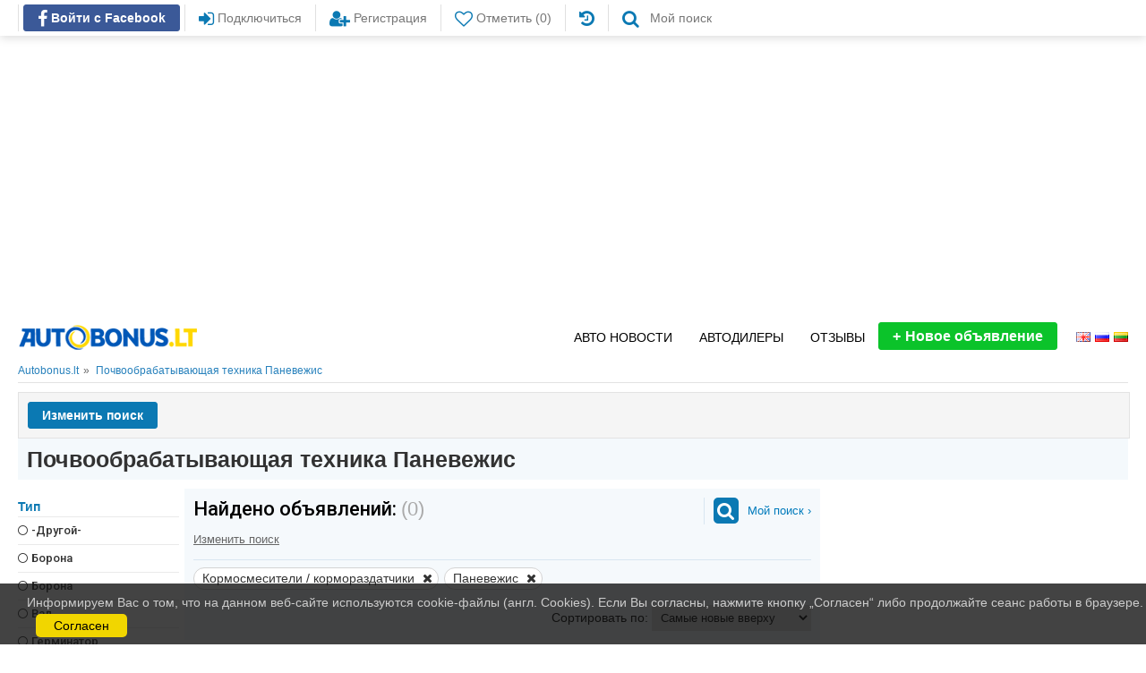

--- FILE ---
content_type: text/html; charset=utf-8
request_url: https://www.autobonus.lt/selhoztehnika/poisk/?cat=24&search=1&doSearch=1&collapsrch=1&bo=2151&ci=76&cnt=561
body_size: 20527
content:
<!DOCTYPE HTML>
<html lang="ru">
<head>
<title>Почвообрабатывающая техника | Autobonus.lt</title>
<meta charset="utf-8">
<meta http-equiv="X-UA-Compatible" content="IE=edge">
<meta name="description" content="Почвообрабатывающие машины: культиваторы, бороны, катки, плуги, сеялки" />
<meta property="og:description" content="Почвообрабатывающие машины: культиваторы, бороны, катки, плуги, сеялки">
<meta property="og:url" content="https://www.autobonus.lt/selhoztehnika/poisk/?cat=24&search=1&doSearch=1&collapsrch=1&bo=2151&ci=76&cnt=561">
<meta property="og:image" content="https://www.autobonus.lt/images/abfb.png">
<meta property="og:image:type" content="image/png">
<meta property="og:image:width" content="600">
<meta property="og:image:height" content="315">
<meta property="og:title" content="Почвообрабатывающая техника | Autobonus.lt">
<meta property="og:site_name" content="Autobonus.lt">
<meta property="og:type" content="website">
<meta property="fb:app_id" content="1974019842885001">
<meta name="verify-paysera" content="11025a935bf20137330033d4876ae817">
<link rel="canonical" href="https://www.autobonus.lt/selhoztehnika/poisk/" /><link rel="manifest" href="/manifest.json">
<link rel="alternate" media="only screen and (max-width: 640px)" href="https://m.autobonus.lt/selhoztehnika/poisk/?cat=24&search=1&doSearch=1&collapsrch=1&bo=2151&ci=76&cnt=561" />
<link rel="stylesheet" type="text/css" href="https://www.autobonus.lt/styles/font-awesome.min.css?date=20180428" />
<link rel="stylesheet" type="text/css" href="https://www.autobonus.lt/styles/jquery-ui.min.css?date=20180428" />
<link rel="stylesheet" type="text/css" href="https://www.autobonus.lt/styles/main.min.css?date=20230223" />
<link rel="stylesheet" type="text/css" href="https://www.autobonus.lt/scripts/selectizejs/css/autobonus-selectize.bootstrap3.css?date=20200720" />
<link rel="shortcut icon" href="https://www.autobonus.lt/favicon.ico" />
<link rel="icon" href="https://www.autobonus.lt/favicon.ico" type="image/x-icon">
<script>var dirName="https://www.autobonus.lt/";</script>
<script src="https://www.autobonus.lt/js/jquery-1.11.2.min.js"></script>
<script src="https://www.autobonus.lt/js/jquery-ui.min.js"></script>
<script src="https://www.autobonus.lt/scripts/selectizejs/js/standalone/selectize.min.js?date=20200720"></script>
<script src="https://www.autobonus.lt/scripts/selectizejs/plugins/typing_mode/plugin.js?date=20200720"></script>
<script src="https://www.autobonus.lt/js/bootstrap.min.js"></script>
<!--<script src="https://www.autobonus.lt/js/respond.min.js"></script>-->
<script src="https://www.autobonus.lt/scripts/funcs.min.js?date=20200227"></script>
<script src="https://www.autobonus.lt/scripts/stickyfill.min.js"></script>
<script src="https://www.gstatic.com/firebasejs/5.2.0/firebase-app.js"></script>
<script src="https://www.gstatic.com/firebasejs/5.2.0/firebase-messaging.js"></script>
<script>
  var config = {
    apiKey: "AIzaSyDLudiLp35EVEMf9vp368nl8G4DihcssHo",
    authDomain: "autobonus-4a94f.firebaseapp.com",
    databaseURL: "https://autobonus-4a94f.firebaseio.com",
    projectId: "autobonus-4a94f",
    storageBucket: "autobonus-4a94f.appspot.com",
    messagingSenderId: "1032827111497"
  };
  firebase.initializeApp(config);
</script>
<script src="https://www.autobonus.lt/scripts/firebase-push-notifications.min.js?date=20190627"></script>
<script async custom-element="amp-auto-ads" src="https://cdn.ampproject.org/v0/amp-auto-ads-0.1.js"></script>
<meta name="verify-webtopay" content="11025a935bf20137330033d4876ae817">
<script src="https://www.autobonus.lt/js/swissarmy.min.js"></script>
<script src="https://www.autobonus.lt/js/select_world.min.js"></script><script>(function(){/*

 Copyright The Closure Library Authors.
 SPDX-License-Identifier: Apache-2.0
*/
'use strict';var g=function(a){var b=0;return function(){return b<a.length?{done:!1,value:a[b++]}:{done:!0}}},l=this||self,m=/^[\w+/_-]+[=]{0,2}$/,p=null,q=function(){},r=function(a){var b=typeof a;if("object"==b)if(a){if(a instanceof Array)return"array";if(a instanceof Object)return b;var c=Object.prototype.toString.call(a);if("[object Window]"==c)return"object";if("[object Array]"==c||"number"==typeof a.length&&"undefined"!=typeof a.splice&&"undefined"!=typeof a.propertyIsEnumerable&&!a.propertyIsEnumerable("splice"))return"array";
if("[object Function]"==c||"undefined"!=typeof a.call&&"undefined"!=typeof a.propertyIsEnumerable&&!a.propertyIsEnumerable("call"))return"function"}else return"null";else if("function"==b&&"undefined"==typeof a.call)return"object";return b},u=function(a,b){function c(){}c.prototype=b.prototype;a.prototype=new c;a.prototype.constructor=a};var v=function(a,b){Object.defineProperty(l,a,{configurable:!1,get:function(){return b},set:q})};var y=function(a,b){this.b=a===w&&b||"";this.a=x},x={},w={};var aa=function(a,b){a.src=b instanceof y&&b.constructor===y&&b.a===x?b.b:"type_error:TrustedResourceUrl";if(null===p)b:{b=l.document;if((b=b.querySelector&&b.querySelector("script[nonce]"))&&(b=b.nonce||b.getAttribute("nonce"))&&m.test(b)){p=b;break b}p=""}b=p;b&&a.setAttribute("nonce",b)};var z=function(){return Math.floor(2147483648*Math.random()).toString(36)+Math.abs(Math.floor(2147483648*Math.random())^+new Date).toString(36)};var A=function(a,b){b=String(b);"application/xhtml+xml"===a.contentType&&(b=b.toLowerCase());return a.createElement(b)},B=function(a){this.a=a||l.document||document};B.prototype.appendChild=function(a,b){a.appendChild(b)};var C=function(a,b,c,d,e,f){try{var k=a.a,h=A(a.a,"SCRIPT");h.async=!0;aa(h,b);k.head.appendChild(h);h.addEventListener("load",function(){e();d&&k.head.removeChild(h)});h.addEventListener("error",function(){0<c?C(a,b,c-1,d,e,f):(d&&k.head.removeChild(h),f())})}catch(n){f()}};var ba=l.atob("aHR0cHM6Ly93d3cuZ3N0YXRpYy5jb20vaW1hZ2VzL2ljb25zL21hdGVyaWFsL3N5c3RlbS8xeC93YXJuaW5nX2FtYmVyXzI0ZHAucG5n"),ca=l.atob("WW91IGFyZSBzZWVpbmcgdGhpcyBtZXNzYWdlIGJlY2F1c2UgYWQgb3Igc2NyaXB0IGJsb2NraW5nIHNvZnR3YXJlIGlzIGludGVyZmVyaW5nIHdpdGggdGhpcyBwYWdlLg=="),da=l.atob("RGlzYWJsZSBhbnkgYWQgb3Igc2NyaXB0IGJsb2NraW5nIHNvZnR3YXJlLCB0aGVuIHJlbG9hZCB0aGlzIHBhZ2Uu"),ea=function(a,b,c){this.b=a;this.f=new B(this.b);this.a=null;this.c=[];this.g=!1;this.i=b;this.h=c},F=function(a){if(a.b.body&&!a.g){var b=
function(){D(a);l.setTimeout(function(){return E(a,3)},50)};C(a.f,a.i,2,!0,function(){l[a.h]||b()},b);a.g=!0}},D=function(a){for(var b=G(1,5),c=0;c<b;c++){var d=H(a);a.b.body.appendChild(d);a.c.push(d)}b=H(a);b.style.bottom="0";b.style.left="0";b.style.position="fixed";b.style.width=G(100,110).toString()+"%";b.style.zIndex=G(2147483544,2147483644).toString();b.style["background-color"]=I(249,259,242,252,219,229);b.style["box-shadow"]="0 0 12px #888";b.style.color=I(0,10,0,10,0,10);b.style.display=
"flex";b.style["justify-content"]="center";b.style["font-family"]="Roboto, Arial";c=H(a);c.style.width=G(80,85).toString()+"%";c.style.maxWidth=G(750,775).toString()+"px";c.style.margin="24px";c.style.display="flex";c.style["align-items"]="flex-start";c.style["justify-content"]="center";d=A(a.f.a,"IMG");d.className=z();d.src=ba;d.style.height="24px";d.style.width="24px";d.style["padding-right"]="16px";var e=H(a),f=H(a);f.style["font-weight"]="bold";f.textContent=ca;var k=H(a);k.textContent=da;J(a,
e,f);J(a,e,k);J(a,c,d);J(a,c,e);J(a,b,c);a.a=b;a.b.body.appendChild(a.a);b=G(1,5);for(c=0;c<b;c++)d=H(a),a.b.body.appendChild(d),a.c.push(d)},J=function(a,b,c){for(var d=G(1,5),e=0;e<d;e++){var f=H(a);b.appendChild(f)}b.appendChild(c);c=G(1,5);for(d=0;d<c;d++)e=H(a),b.appendChild(e)},G=function(a,b){return Math.floor(a+Math.random()*(b-a))},I=function(a,b,c,d,e,f){return"rgb("+G(Math.max(a,0),Math.min(b,255)).toString()+","+G(Math.max(c,0),Math.min(d,255)).toString()+","+G(Math.max(e,0),Math.min(f,
255)).toString()+")"},H=function(a){a=A(a.f.a,"DIV");a.className=z();return a},E=function(a,b){0>=b||null!=a.a&&0!=a.a.offsetHeight&&0!=a.a.offsetWidth||(fa(a),D(a),l.setTimeout(function(){return E(a,b-1)},50))},fa=function(a){var b=a.c;var c="undefined"!=typeof Symbol&&Symbol.iterator&&b[Symbol.iterator];b=c?c.call(b):{next:g(b)};for(c=b.next();!c.done;c=b.next())(c=c.value)&&c.parentNode&&c.parentNode.removeChild(c);a.c=[];(b=a.a)&&b.parentNode&&b.parentNode.removeChild(b);a.a=null};var ia=function(a,b,c,d,e){var f=ha(c),k=function(n){n.appendChild(f);l.setTimeout(function(){f?(0!==f.offsetHeight&&0!==f.offsetWidth?b():a(),f.parentNode&&f.parentNode.removeChild(f)):a()},d)},h=function(n){document.body?k(document.body):0<n?l.setTimeout(function(){h(n-1)},e):b()};h(3)},ha=function(a){var b=document.createElement("div");b.className=a;b.style.width="1px";b.style.height="1px";b.style.position="absolute";b.style.left="-10000px";b.style.top="-10000px";b.style.zIndex="-10000";return b};var K={},L=null;var M=function(){},N="function"==typeof Uint8Array,O=function(a,b){a.b=null;b||(b=[]);a.j=void 0;a.f=-1;a.a=b;a:{if(b=a.a.length){--b;var c=a.a[b];if(!(null===c||"object"!=typeof c||Array.isArray(c)||N&&c instanceof Uint8Array)){a.g=b-a.f;a.c=c;break a}}a.g=Number.MAX_VALUE}a.i={}},P=[],Q=function(a,b){if(b<a.g){b+=a.f;var c=a.a[b];return c===P?a.a[b]=[]:c}if(a.c)return c=a.c[b],c===P?a.c[b]=[]:c},R=function(a,b,c){a.b||(a.b={});if(!a.b[c]){var d=Q(a,c);d&&(a.b[c]=new b(d))}return a.b[c]};
M.prototype.h=N?function(){var a=Uint8Array.prototype.toJSON;Uint8Array.prototype.toJSON=function(){var b;void 0===b&&(b=0);if(!L){L={};for(var c="ABCDEFGHIJKLMNOPQRSTUVWXYZabcdefghijklmnopqrstuvwxyz0123456789".split(""),d=["+/=","+/","-_=","-_.","-_"],e=0;5>e;e++){var f=c.concat(d[e].split(""));K[e]=f;for(var k=0;k<f.length;k++){var h=f[k];void 0===L[h]&&(L[h]=k)}}}b=K[b];c=[];for(d=0;d<this.length;d+=3){var n=this[d],t=(e=d+1<this.length)?this[d+1]:0;h=(f=d+2<this.length)?this[d+2]:0;k=n>>2;n=(n&
3)<<4|t>>4;t=(t&15)<<2|h>>6;h&=63;f||(h=64,e||(t=64));c.push(b[k],b[n],b[t]||"",b[h]||"")}return c.join("")};try{return JSON.stringify(this.a&&this.a,S)}finally{Uint8Array.prototype.toJSON=a}}:function(){return JSON.stringify(this.a&&this.a,S)};var S=function(a,b){return"number"!==typeof b||!isNaN(b)&&Infinity!==b&&-Infinity!==b?b:String(b)};M.prototype.toString=function(){return this.a.toString()};var T=function(a){O(this,a)};u(T,M);var U=function(a){O(this,a)};u(U,M);var ja=function(a,b){this.c=new B(a);var c=R(b,T,5);c=new y(w,Q(c,4)||"");this.b=new ea(a,c,Q(b,4));this.a=b},ka=function(a,b,c,d){b=new T(b?JSON.parse(b):null);b=new y(w,Q(b,4)||"");C(a.c,b,3,!1,c,function(){ia(function(){F(a.b);d(!1)},function(){d(!0)},Q(a.a,2),Q(a.a,3),Q(a.a,1))})};var la=function(a,b){V(a,"internal_api_load_with_sb",function(c,d,e){ka(b,c,d,e)});V(a,"internal_api_sb",function(){F(b.b)})},V=function(a,b,c){a=l.btoa(a+b);v(a,c)},W=function(a,b,c){for(var d=[],e=2;e<arguments.length;++e)d[e-2]=arguments[e];e=l.btoa(a+b);e=l[e];if("function"==r(e))e.apply(null,d);else throw Error("API not exported.");};var X=function(a){O(this,a)};u(X,M);var Y=function(a){this.h=window;this.a=a;this.b=Q(this.a,1);this.f=R(this.a,T,2);this.g=R(this.a,U,3);this.c=!1};Y.prototype.start=function(){ma();var a=new ja(this.h.document,this.g);la(this.b,a);na(this)};
var ma=function(){var a=function(){if(!l.frames.googlefcPresent)if(document.body){var b=document.createElement("iframe");b.style.display="none";b.style.width="0px";b.style.height="0px";b.style.border="none";b.style.zIndex="-1000";b.style.left="-1000px";b.style.top="-1000px";b.name="googlefcPresent";document.body.appendChild(b)}else l.setTimeout(a,5)};a()},na=function(a){var b=Date.now();W(a.b,"internal_api_load_with_sb",a.f.h(),function(){var c;var d=a.b,e=l[l.btoa(d+"loader_js")];if(e){e=l.atob(e);
e=parseInt(e,10);d=l.btoa(d+"loader_js").split(".");var f=l;d[0]in f||"undefined"==typeof f.execScript||f.execScript("var "+d[0]);for(;d.length&&(c=d.shift());)d.length?f[c]&&f[c]!==Object.prototype[c]?f=f[c]:f=f[c]={}:f[c]=null;c=Math.abs(b-e);c=1728E5>c?0:c}else c=-1;0!=c&&(W(a.b,"internal_api_sb"),Z(a,Q(a.a,6)))},function(c){Z(a,c?Q(a.a,4):Q(a.a,5))})},Z=function(a,b){a.c||(a.c=!0,a=new l.XMLHttpRequest,a.open("GET",b,!0),a.send())};(function(a,b){l[a]=function(c){for(var d=[],e=0;e<arguments.length;++e)d[e-0]=arguments[e];l[a]=q;b.apply(null,d)}})("__d3lUW8vwsKlB__",function(a){"function"==typeof window.atob&&(a=window.atob(a),a=new X(a?JSON.parse(a):null),(new Y(a)).start())});}).call(this);

window.__d3lUW8vwsKlB__("[base64]");</script>


<!-- Google tag (gtag.js) -->
<script async src="https://www.googletagmanager.com/gtag/js?id=G-WYL6QGVDLZ"></script>
<script>
  window.dataLayer = window.dataLayer || [];
  function gtag(){dataLayer.push(arguments);}
  gtag('js', new Date());

  gtag('config', 'G-WYL6QGVDLZ');
</script>
<script async src="//pagead2.googlesyndication.com/pagead/js/adsbygoogle.js"></script>
<script>
     (adsbygoogle = window.adsbygoogle || []).push({
          google_ad_client: "ca-pub-1605270575462786",
          enable_page_level_ads: true
     });
</script><script>
var topOffset=-1;
var leftOffset=0;
var siteLang="ru";
var base_url="https://www.autobonus.lt/";
var d=document;
function goodImg(thumbID,tmpID) { }
function badImg(thumbID,tmpID) { }
function checkIDForm() {
	if(d.getElementById('searchIdInput').value=='') {alert('Введите ID объявления!'); return false;}
	else return true;
}

function catChange(el) {
	var catLinks = new Array();
	catLinks[1] = "avto";
	catLinks[3] = "moto";
	catLinks[4] = "lodki";
	catLinks[5] = "aksessuary";
	catLinks[6] = "motozapchasti";
	catLinks[8] = "gruzoviki";
	catLinks[9] = "avtopoezda";
	catLinks[10] = "tiagachi";
	catLinks[11] = "tiagachi-i-polupricepy";
	catLinks[12] = "komunalnaja-tehnika";
	catLinks[13] = "stroitelnaja-tehnika";
	catLinks[14] = "pogruzchiki";
	catLinks[15] = "polupricepy";
	catLinks[16] = "pricepy";
	catLinks[18] = "avtobusy";
	catLinks[19] = "mikroavtobusy";
	catLinks[20] = "turisticheskie";
	catLinks[22] = "selskohozjajstvennaja-samohodnaja-tehnika";
	catLinks[24] = "selhoztehnika";
	catLinks[25] = "kormozagotovocnaja-tehnika";
	catLinks[27] = "uborocnaja-tehnika";
	catLinks[39] = "tehnika-obrabotke-navoza";
	catLinks[29] = "lesnaja-tehnika";
	catLinks[32] = "avtozapchasti";
	catLinks[33] = "moto-zapchasti";
	catLinks[34] = "gruzovikov-zapchasti";
	catLinks[36] = "shiny";
	catLinks[37] = "diski";
	catLinks[38] = "audvid";
	catLinks[48] = "oborudovaniye";
	catLinks[49] = "skupka";
	catLinks[42] = "prokatavto";
	catLinks[43] = "prokatlimo";
	catLinks[44] = "prokatmoto";
	catLinks[45] = "prokatlodki";
	catLinks[46] = "prokatgruzoviki";
	catLinks[47] = "prokatavtobusy";
	catLinks[50] = "car-plate-numbers";
	catLinks[51] = "velosipedy";
	catLinks[52] = "zapcasti-dlia-selskohoziajstvennyje-meza-tehnika";

	var cat=el.options[el.selectedIndex].value;
	if(cat>0) location='https://www.autobonus.lt/'+catLinks[cat]+'/poisk/?cat='+cat+'';
}

function noIMG(el) {el.src='https://www.autobonus.lt/foto/no-image.png'}

function submitSearchForm(f) {
	if(typeof f.p1!=='undefined' && f.p1.value=='От') f.p1.value='';
	if(typeof f.p2!=='undefined' && f.p2.value=='До') f.p2.value='';
}
function submitCompareForm(btn) {
	var f=document.parkFrm, ads=new Array(), j=0;
	for (var i=0; i<f.elements.length; i++) {
		if(f.elements[i].name=='chk[]' && f.elements[i].checked) {
			val=f.elements[i].value;
			ads[j++]=f.elements[i].value;
		}
	}
	if(btn.name=='compare') {
		if(j>=2 && j<=20) openWin(1024,650,'https://www.autobonus.lt/compare.php?lang=ru&ads='+ads.toString());
		else if(j<2) alert('Отметьте 2 или больше объявления.');
	} else if(btn.name=='park') {
		f.action.value=btn.name;
		f.submit();
	}
}
jQuery(document).ready(function() {
	var StickyElements = $('.info-block');
	Stickyfill.add(StickyElements);
	jQuery("img.info").tooltip({position: "top left", offset: [-7, 17], effect: "toggle", direction: "left"});
 });
</script>
</head><body>
<!--<script>
  !function(f,b,e,v,n,t,s)
  {if(f.fbq)return;n=f.fbq=function(){n.callMethod?
  n.callMethod.apply(n,arguments):n.queue.push(arguments)};
  if(!f._fbq)f._fbq=n;n.push=n;n.loaded=!0;n.version='2.0';
  n.queue=[];t=b.createElement(e);t.async=!0;
  t.src=v;s=b.getElementsByTagName(e)[0];
  s.parentNode.insertBefore(t,s)}(window, document,'script',
  'https://connect.facebook.net/en_US/fbevents.js');
  fbq('init', '265548504107795');
  fbq('track', 'PageView');
</script>
<noscript><img height="1" width="1" style="display:none" src="https://www.facebook.com/tr?id=265548504107795&ev=PageView&noscript=1" alt="Facebook Pixel" /></noscript>--><div id="fb-root"></div>
<script>(function(d, s, id) {
  var js, fjs = d.getElementsByTagName(s)[0];
  if (d.getElementById(id)) return;
  js = d.createElement(s); js.id = id;
  js.src = 'https://connect.facebook.net/lt_LT/sdk.js#xfbml=1&autoLogAppEvents=1&version=v3.1&appId=1974019842885001';
  fjs.parentNode.insertBefore(js, fjs);
}(document, 'script', 'facebook-jssdk'));</script>						
<div class="main-wrapper">
<div class="header-container no-print">
    <div class="header">
        <div class="container">
			            <div class="buttons">
			
				<div class='register'><a rel="nofollow" href="https://www.facebook.com/v3.1/dialog/oauth?client_id=1974019842885001&amp;state=7917a931baca5445466525b06aebcdda&amp;response_type=code&amp;sdk=php-sdk-5.6.2&amp;redirect_uri=https%3A%2F%2Fwww.autobonus.lt%2Ffblogincb%2F&amp;scope=email%2Cpublic_profile"><div class="button facebook-button"><i class="fa fa-facebook" aria-hidden="true"></i> Войти с Facebook</div></a></div><a href="/voyti"><div class="button"><i class="fa fa-sign-in" aria-hidden="true"></i> Подключиться</div></a><a href="/registratsiya"><div class="button"><i class="fa fa-user-plus" aria-hidden="true"></i> Регистрация</div></a>							    <a href="/zapomnennyye-obyavleniya" title="Отметить">
                    <div class="button">
						<i class="fa fa-heart-o" aria-hidden="true"></i> Отметить (0)                    </div>
                </a>
				<a href="/prosmotrennyye-obyavleniya" title="Просмотренные объявления"><div class="button"><i class="fa fa-history" aria-hidden="true"></i></div></a>				<a href="/moi-poisk">
                    <div class="button">
						<i class="fa fa-search pr8" aria-hidden="true"></i>  Мой поиск 
                    </div>
                </a>
												                <div class="cl"></div>
            </div>
			<div class="cl"></div>
		</div>
    </div>
</div>
<div class="overlay" id="overlay"></div>
<div class="container">
    <div class="banner no-print">
	<ins class="adsbygoogle" style="display:inline-block;width:1200px;height:300px" data-ad-client="ca-pub-1605270575462786" data-ad-slot="8901549531"></ins><script>(adsbygoogle = window.adsbygoogle || []).push({});</script>	</div>
</div>
<div class="container">
	<div class="menu-container">
		<div class="logo center">
			<a href="https://www.autobonus.lt/ru" title="На главную">
				<img src="https://www.autobonus.lt/img/logo-ua.png" alt="На главную">
			</a>
			<!--<p class="logo-text">Nemokami transporto skelbimai!</p>-->
		</div>
		<!--<div class="fb-like-container no-print"><div class="fb-like" data-href="https://www.facebook.com/autobonus.lt/" data-width="" data-layout="button_count" data-action="like" data-size="small" data-share="false"></div></div>-->
		<div class="menu-buttons no-print">
			<div class="button main languages"><a href="https://www.autobonus.lt/" title="lietuviškai" ><div class="lang"><img alt="flaglt" src="https://www.autobonus.lt/img/flags/lt.png"></div></a><a href="https://www.autobonus.lt/ru" title="по-русски" ><div class="lang"><img alt="flagru" src="https://www.autobonus.lt/img/flags/ru.png"></div></a><a href="https://www.autobonus.lt/en" title="english" ><div class="lang"><img alt="flagen" src="https://www.autobonus.lt/img/flags/en.png"></div></a></div><a href="/novoye-obyavleniye" class="ann-btn" id="autobonus-add-new-advert"><span>+</span>Новое объявление</a><a href="https://www.autobonus.lt/avto/otzyvy/"><div class="button main">Отзывы</div></a>			<a href="https://www.autobonus.lt/avtodilery"><div class="button main">Автодилеры</div></a><a href="https://www.autobonus.lt/avto-novosti"><div class="button main">Авто новости</div></a>			<div class="cl"></div>
		</div>
		<div class="cl"></div>
	</div>
</div><nav class="nav-breadcrumb">
    <div class="container">
            <div class="breadcrumb-list-item">
                <a class="breadcrumb-item" href="/">
                    <span class="breadcrumb-name" >Autobonus.lt</span>
                </a>
            </div>
            <div class="breadcrumb-list-item">
                <a class="breadcrumb-item" href="/selhoztehnika/poisk/?cat=24&search=1&doSearch=1&collapsrch=1&bo=2151&ci=76&cnt=561">
                    <span class="breadcrumb-name">Почвообрабатывающая техника Паневежис</span>
                </a>
            </div>
    </div>
</nav>

<div class="container p-t-10">
<form name="searchForm" id="searchForm" method="get" action="https://www.autobonus.lt/selhoztehnika/poisk/" onsubmit="submitSearchForm(this)">
<input name="search" type="hidden" value="1">
<input name="cat" type="hidden" value="24">
<input name="ord" type="hidden" value="date">
<input name="asc" type="hidden" value="desc">
<input name="collapsrch" type="hidden" value="1">
<input name="ussearch" type="hidden" value="">
<input name="saveusersearch" type="hidden" value="1">
<div class="gray-background-container"><div class="container"><div class="advancedSearch"><a href="#detailed-search" class="extended-srch-btn" data-toggle="collapse">Изменить поиск</a></div></div><div id="detailed-search" class="container collapse">
	<div class="selectEventCatcher"><div class="row-search-block">
<div class="row">
<div class="col-lg-4 col-md-4 col-sm-4 col-xs-12 srch1">
<p class="lbl">Тип</p><select name="bo" class="srchInp" style="width:100%">
<option value="-1">-Показывать все-</option>
<option value="285">-Другой-</option>
<option value="286">Борона</option>
<option value="292">Борона</option>
<option value="293">Вал</option>
<option value="287">Герминатор</option>
<option value="2148">Грабли</option>
<option value="2139">Землеобрабатывающая / посевная техника</option>
<option value="2151" SELECTED class="sel">Кормосмесители / кормораздатчики</option>
<option value="288">Культиватор</option>
<option value="2143">Машины для рулонирования</option>
<option value="2137">Оборудование для обработки зерна</option>
<option value="2149">Отвалы / снежные ножи</option>
<option value="2145">Переворачиватель</option>
<option value="289">Плуг</option>
<option value="2138">Погрузчики</option>
<option value="2144">Прессы</option>
<option value="2150">Разбрасыватели навоза</option>
<option value="2140">Разбрызгиватели</option>
<option value="291">Распашник</option>
<option value="2142">Распылители жидкого навоза</option>
<option value="2146">Сенокосилки / измельчители</option>
<option value="290">Сеялка</option>
<option value="2141">Техника для внесения удобрений</option>
<option value="2147">Тракторные прицепы</option>
</select>
</div>
<div class="col-lg-4 col-md-4 col-sm-4 col-xs-12 srch1">
<p class="lbl">Марка</p>
<select name="ma" class="srchInp">
<option value="-1">-Показывать все-</option>
<option value="989">-Другая-</option>
<option value="1035">1PTS</option>
<option value="890">Accord</option>
<option value="1648">Acma</option>
<option value="1649">Acros</option>
<option value="1877">Adraf</option>
<option value="1">Aebi</option>
<option value="1650">AG BAGGER</option>
<option value="1651">AG projekt</option>
<option value="1652">Agco</option>
<option value="1653">AGJAT</option>
<option value="1654">AGMA</option>
<option value="1655">Agram</option>
<option value="1656">Agrex</option>
<option value="2">Agria</option>
<option value="1657">AGRICOLA</option>
<option value="1658">AGRIMAT</option>
<option value="1659">Agrimax</option>
<option value="1548">Agrio</option>
<option value="1660">Agrisem</option>
<option value="1873">Agristal</option>
<option value="1661">AGRO</option>
<option value="1662">AGRO-FACTORY</option>
<option value="1663">AGRO-LIFT</option>
<option value="1664">AGRO-MASZ</option>
<option value="1868">Agro-Serwis Krysiak</option>
<option value="1665">AGRO-TOM</option>
<option value="1666">AGROCLASS</option>
<option value="1667">AGRODAN</option>
<option value="1668">AGROFARMER</option>
<option value="1669">AGROLAND</option>
<option value="1670">AGROLEAD</option>
<option value="1671">Agrolux</option>
<option value="1672">AGROMASH</option>
<option value="1673">AGROMASZ</option>
<option value="1674">Agromehanika</option>
<option value="1675">AGRONIC</option>
<option value="1676">Agropart</option>
<option value="1677">AGROVOLT</option>
<option value="1678">Akpil</option>
<option value="1679">AL-KO</option>
<option value="1680">ALIMA</option>
<option value="3">Allgaier</option>
<option value="1681">Alliance</option>
<option value="1682">ALMAZ</option>
<option value="1683">ALÖ</option>
<option value="1684">ALPEGO</option>
<option value="1685">ALPINA</option>
<option value="1686">ALTEC</option>
<option value="1687">Amazone</option>
<option value="1688">ANDERSON</option>
<option value="1689">ANDRAVA</option>
<option value="1834">ANDRZEJ NAMYSLO</option>
<option value="1887">AP</option>
<option value="1690">APV</option>
<option value="1691">ARBOS</option>
<option value="1902">Arikon</option>
<option value="1879">Armasz</option>
<option value="1692">ArmaTrac</option>
<option value="1051">Atlas</option>
<option value="1693">AUSA</option>
<option value="1694">Avant</option>
<option value="1884">Awid</option>
<option value="1695">Axmann</option>
<option value="4">Bächt</option>
<option value="5">Belarus</option>
<option value="6">Bergmann</option>
<option value="7">BISO</option>
<option value="8">Bobcat</option>
<option value="1898">Bogballe</option>
<option value="1911">Bomford</option>
<option value="9">Bouchard</option>
<option value="985">Boughlon</option>
<option value="1869">Bovlund</option>
<option value="1900">Bredal</option>
<option value="1875">Brodrene</option>
<option value="1895">BS Vognen</option>
<option value="10">Bührer</option>
<option value="11">Carraro</option>
<option value="1916">Case</option>
<option value="12">Case-IH</option>
<option value="1897">Chafer</option>
<option value="13">CHTZ</option>
<option value="14">Claas</option>
<option value="1074">Concorde</option>
<option value="15">Cramer</option>
<option value="16">Daimler Benz</option>
<option value="1862">Dalbo</option>
<option value="1876">DANFOIL</option>
<option value="17">David Brown</option>
<option value="18">Deutz-Fahr</option>
<option value="19">Dexheimer</option>
<option value="1849">Dobilas</option>
<option value="1006">DON</option>
<option value="1822">Dong Feng</option>
<option value="20">Doppstad</option>
<option value="1882">Doublet-record</option>
<option value="1934">Dronningborg</option>
<option value="21">DT</option>
<option value="22">Dücker</option>
<option value="23">Eicher</option>
<option value="1833">EKIW</option>
<option value="1904">Elho</option>
<option value="1547">Farmet</option>
<option value="1821">Farmtrac</option>
<option value="24">Fendt</option>
<option value="25">Fiat</option>
<option value="1901">Fiona</option>
<option value="1853">Fiskars</option>
<option value="1907">Fma</option>
<option value="26">Ford</option>
<option value="27">Fortschritt</option>
<option value="1899">Franquet</option>
<option value="1910">Fransgard</option>
<option value="1896">Fraugde</option>
<option value="1058">G.T. Bunning&amp;Sons</option>
<option value="1848">GEYER&HOSAJA</option>
<option value="28">Goldoni</option>
<option value="1552">Goweil</option>
<option value="29">Grimme</option>
<option value="30">Gruse</option>
<option value="1878">Grutech</option>
<option value="31">Gueldner</option>
<option value="32">Hagedorn/Wiesent</option>
<option value="33">Hako</option>
<option value="34">Hanomag</option>
<option value="1059">Hardi</option>
<option value="35">Hassia</option>
<option value="1903">Hatzenbichler</option>
<option value="1890">He-va</option>
<option value="1245">Hidromek</option>
<option value="36">Holder</option>
<option value="1891">Holms</option>
<option value="1001">Honda</option>
<option value="37">Horsch</option>
<option value="38">Howard</option>
<option value="39">Hürlimann</option>
<option value="1856">HYDRAMET</option>
<option value="1851">INTER-TECH</option>
<option value="1843">INVENTOR</option>
<option value="40">Iseki</option>
<option value="41">Jabelmann</option>
<option value="1855">JAGODA</option>
<option value="1829">Jar-Met</option>
<option value="42">JCB</option>
<option value="43">JF</option>
<option value="1850">JFC</option>
<option value="44">John Deere</option>
<option value="1838">JOL-MET</option>
<option value="45">JUMZ</option>
<option value="1009">Jungheinrich</option>
<option value="1861">Jurop</option>
<option value="46">K</option>
<option value="1846">KARMASZ</option>
<option value="47">Kemper</option>
<option value="1886">Kimadan</option>
<option value="48">Kirovec</option>
<option value="1246">Komatsu</option>
<option value="1007">Kongskilde</option>
<option value="1866">Kowalski</option>
<option value="49">Kramer</option>
<option value="1905">Krarup</option>
<option value="50">Krieger</option>
<option value="1859">KROLIK</option>
<option value="51">Krone</option>
<option value="1824">KRUKOWIAK</option>
<option value="1858">KRUSZEC</option>
<option value="52">Kubota</option>
<option value="1864">Kuhn</option>
<option value="53">Kverneland</option>
<option value="54">Lamborghini</option>
<option value="55">Landini</option>
<option value="56">Lanz</option>
<option value="57">Lauer</option>
<option value="1880">Laumetris</option>
<option value="1917">LH Agro</option>
<option value="1832">LISICKI</option>
<option value="58">LTS</option>
<option value="1857">M-ROL</option>
<option value="1906">Marsk Stig</option>
<option value="59">Massey Ferguson</option>
<option value="1872">Mateng</option>
<option value="60">McCORMICK</option>
<option value="1909">McHale</option>
<option value="1837">MCMS</option>
<option value="61">Mengele</option>
<option value="1840">MEPROZET</option>
<option value="1922">Merlo</option>
<option value="1828">Metal-Fach</option>
<option value="997">Mitsubishi</option>
<option value="62">MTZ</option>
<option value="1549">Multiva</option>
<option value="63">New Holland</option>
<option value="1908">NHK</option>
<option value="64">Niewöhner</option>
<option value="1893">Nordsten</option>
<option value="1839">Nosted Mechanika</option>
<option value="1072">Optisem</option>
<option value="1865">Överum</option>
<option value="1550">Ovlac</option>
<option value="1826">POM AUGUSTOW</option>
<option value="1845">Pom Brodnica</option>
<option value="1844">POMAROL</option>
<option value="1831">Pomot</option>
<option value="1247">Ponsse</option>
<option value="65">Porsche</option>
<option value="66">Pöttinger</option>
<option value="1852">Pronar</option>
<option value="67">PZ-Vicon</option>
<option value="1073">Quivogne</option>
<option value="987">RAVO</option>
<option value="1919">Redrock</option>
<option value="68">Renault</option>
<option value="1867">ROL/EX</option>
<option value="1827">ROLMET</option>
<option value="1835">ROLSTAL</option>
<option value="1924">Rostselmash</option>
<option value="1860">Rywal</option>
<option value="69">Same</option>
<option value="70">Sauerburger</option>
<option value="1888">SCAN AGRO</option>
<option value="71">Schäffer</option>
<option value="72">Schanzlin</option>
<option value="988">Schmidt</option>
<option value="73">Schmotzer</option>
<option value="74">Shelbourne</option>
<option value="1067">Shibaura</option>
<option value="1894">SIMULTA JUNKKARI</option>
<option value="1842">Sipma</option>
<option value="1889">Solan</option>
<option value="1825">Solis</option>
<option value="1830">Spawex</option>
<option value="75">Steyr</option>
<option value="1551">Strautmann</option>
<option value="1881">Strumyk</option>
<option value="1841">SZYSZKA</option>
<option value="76">T</option>
<option value="1023">T40</option>
<option value="77">Taarup</option>
<option value="1863">Talex</option>
<option value="1854">Taret</option>
<option value="1248">Terex</option>
<option value="1883">THYREGOD</option>
<option value="1847">TRIMA</option>
<option value="1892">Tume</option>
<option value="1871">Turbodan</option>
<option value="1885">UM</option>
<option value="78">Unia Grudziądz</option>
<option value="79">Ursus</option>
<option value="1008">Vaderstad</option>
<option value="1920">Valmet</option>
<option value="80">Valpadana</option>
<option value="81">Valtra</option>
<option value="1874">Vestas</option>
<option value="82">Vicon</option>
<option value="1870">Voka</option>
<option value="83">Volvo</option>
<option value="84">Weimar</option>
<option value="85">Welgerso</option>
<option value="86">Welte</option>
<option value="87">Wühlmaus</option>
<option value="995">Yanmar</option>
<option value="1836">ZAMET</option>
<option value="88">Zetor</option>
<option value="1918">Ziegler</option>
<option value="1823">ZOOMLION</option>
<option value="986">ГАЗ</option>
</select>
</div>
<div class="col-lg-4 col-md-4 col-sm-4 col-xs-12 srch1">
<p class="lbl">Модель</p>
<input name="mo" type="text" maxlength="30" value="" class="srchInp">
</div>
<div class="col-lg-4 col-md-4 col-sm-4 col-xs-12 srch1">
<div class="right"><div style='' class="world"><div class="label">Страна</div><select name="cnt" id="country" class="srchInp"><option value="">-Показывать все-</option><option value="561" SELECTED class="sel">Литва</option><option value="562">Латвия</option><option value="563">Эстония</option></select></div><div id='regionDiv' style=' display:none;'><div class="label">Регион</div><img id='loading_region' src="https://www.autobonus.lt/img/loading-bar.gif" alt="Loading" style='margin:4px 0px 0px 5px; position:absolute; display:none;'><select name="rgn" id="region" class="srchInp" DISABLED><option value="" SELECTED>-</option></select></div><div id='cityDiv'><div class="label">Город</div><img id='loading_city' src="https://www.autobonus.lt/img/loading-bar.gif" alt="Loading" style='margin:4px 0px 0px 5px; position:absolute; display:none;'><select name="ci" id="city" class="srchInp"><option value="" id="nullCity">-Показывать все-</option><option value="99">Вильнюс</option><option value="60">Каунас</option><option value="64">Клайпеда</option><option value="86">Шяуляй</option><option value="76" SELECTED class="sel">Паневежис</option><option value="18572">Ariogala</option><option value="46">Акмяне</option><option value="47">Алитус</option><option value="48">Аникшяй</option><option value="50">Биржай</option><option value="49">Бирштонас</option><option value="97">Варена</option><option value="98">Вилкавишкис</option><option value="100">Висагинас</option><option value="53">Гаргждай</option><option value="51">Друскининкай</option><option value="55">Ёнава</option><option value="56">Ёнишекес</option><option value="101">Зарасай</option><option value="54">Игналина</option><option value="61">Казлу руда</option><option value="58">Кайшядорис</option><option value="59">Калвария</option><option value="62">Кедайняй</option><option value="63">Келме</option><option value="65">Кретинга</option><option value="66">Купишкис</option><option value="67">Куршенай</option><option value="68">Лаздияй</option><option value="70">Мажейкяй</option><option value="69">Мариямполе</option><option value="71">Молетай</option><option value="433">Науйои Акмяне</option><option value="72">Неринга</option><option value="73">Пагегяй</option><option value="74">Пакруоис</option><option value="75">Паланга</option><option value="77">Пасвалис</option><option value="78">Плунге</option><option value="79">Пренай</option><option value="80">Радвилишкис</option><option value="81">Расейняй</option><option value="82">Ретавас</option><option value="83">Рокишкис</option><option value="90">Скуодас</option><option value="92">Таураге</option><option value="93">Тельшяй</option><option value="94">Тракай</option><option value="95">Укмерге</option><option value="96">Утена</option><option value="84">Шакяй</option><option value="85">Шальчининкай</option><option value="91">Швенченис</option><option value="87">Шилале</option><option value="88">Шилуте</option><option value="89">Ширвинтос</option><option value="52">Электренай</option><option value="57">Юрбаркас</option><option value="18571">-Другой-</option></select></div></div></div>
<div class="col-lg-4 col-md-4 col-sm-4 col-xs-12 srch1">
<table border="0" cellpadding="0" cellspacing="0"><tr><td class="srch1"><p class="lbl">Год от</p>
<select name="y1" class="srchInp2">
<option value="-1">-Все-</option>
<option value="2026">2026</option>
<option value="2025">2025</option>
<option value="2024">2024</option>
<option value="2023">2023</option>
<option value="2022">2022</option>
<option value="2021">2021</option>
<option value="2020">2020</option>
<option value="2019">2019</option>
<option value="2018">2018</option>
<option value="2017">2017</option>
<option value="2016">2016</option>
<option value="2015">2015</option>
<option value="2014">2014</option>
<option value="2013">2013</option>
<option value="2012">2012</option>
<option value="2011">2011</option>
<option value="2010">2010</option>
<option value="2009">2009</option>
<option value="2008">2008</option>
<option value="2007">2007</option>
<option value="2006">2006</option>
<option value="2005">2005</option>
<option value="2004">2004</option>
<option value="2003">2003</option>
<option value="2002">2002</option>
<option value="2001">2001</option>
<option value="2000">2000</option>
<option value="1999">1999</option>
<option value="1998">1998</option>
<option value="1997">1997</option>
<option value="1996">1996</option>
<option value="1995">1995</option>
<option value="1994">1994</option>
<option value="1993">1993</option>
<option value="1992">1992</option>
<option value="1991">1991</option>
<option value="1990">1990</option>
<option value="1988">1988</option>
<option value="1986">1986</option>
<option value="1984">1984</option>
<option value="1982">1982</option>
<option value="1980">1980</option>
<option value="1970">1970</option>
<option value="1960">1960</option>
</select>
</td><td class="srch1"><p class="lbl">Год до</p>
<select name="y2" class="srchInp2">
<option value="-1">-Все-</option>
<option value="2026">2026</option>
<option value="2025">2025</option>
<option value="2024">2024</option>
<option value="2023">2023</option>
<option value="2022">2022</option>
<option value="2021">2021</option>
<option value="2020">2020</option>
<option value="2019">2019</option>
<option value="2018">2018</option>
<option value="2017">2017</option>
<option value="2016">2016</option>
<option value="2015">2015</option>
<option value="2014">2014</option>
<option value="2013">2013</option>
<option value="2012">2012</option>
<option value="2011">2011</option>
<option value="2010">2010</option>
<option value="2009">2009</option>
<option value="2008">2008</option>
<option value="2007">2007</option>
<option value="2006">2006</option>
<option value="2005">2005</option>
<option value="2004">2004</option>
<option value="2003">2003</option>
<option value="2002">2002</option>
<option value="2001">2001</option>
<option value="2000">2000</option>
<option value="1999">1999</option>
<option value="1998">1998</option>
<option value="1997">1997</option>
<option value="1996">1996</option>
<option value="1995">1995</option>
<option value="1994">1994</option>
<option value="1993">1993</option>
<option value="1992">1992</option>
<option value="1991">1991</option>
<option value="1990">1990</option>
<option value="1988">1988</option>
<option value="1986">1986</option>
<option value="1984">1984</option>
<option value="1982">1982</option>
<option value="1980">1980</option>
<option value="1970">1970</option>
<option value="1960">1960</option>
</select>
</td></tr></table>
</div>
<div class="col-lg-4 col-md-4 col-sm-4 col-xs-12 srch1"><p class="lbl">Цена, EUR</p><table border="0" cellpadding="0" cellspacing="0"><tr><td valign="bottom" class="srch1"><select name="p1"><option value="">От </option><option value="150">150</option>
<option value="300">300</option>
<option value="500">500</option>
<option value="750">750</option>
<option value="1000">1000</option>
<option value="1500">1500</option>
<option value="2000">2000</option>
<option value="2500">2500</option>
<option value="3000">3000</option>
<option value="3500">3500</option>
<option value="4000">4000</option>
<option value="4500">4500</option>
<option value="5000">5000</option>
<option value="6000">6000</option>
<option value="7000">7000</option>
<option value="8000">8000</option>
<option value="9000">9000</option>
<option value="10000">10000</option>
<option value="12500">12500</option>
<option value="15000">15000</option>
<option value="17500">17500</option>
<option value="20000">20000</option>
<option value="25000">25000</option>
<option value="30000">30000</option>
<option value="35000">35000</option>
<option value="40000">40000</option>
<option value="45000">45000</option>
<option value="50000">50000</option>
</select></td><td valign="bottom" class="srch1"><select name="p2"><option value="">До</option><option value="150">150</option>
<option value="300">300</option>
<option value="500">500</option>
<option value="750">750</option>
<option value="1000">1000</option>
<option value="1500">1500</option>
<option value="2000">2000</option>
<option value="2500">2500</option>
<option value="3000">3000</option>
<option value="3500">3500</option>
<option value="4000">4000</option>
<option value="4500">4500</option>
<option value="5000">5000</option>
<option value="6000">6000</option>
<option value="7000">7000</option>
<option value="8000">8000</option>
<option value="9000">9000</option>
<option value="10000">10000</option>
<option value="12500">12500</option>
<option value="15000">15000</option>
<option value="17500">17500</option>
<option value="20000">20000</option>
<option value="25000">25000</option>
<option value="30000">30000</option>
<option value="35000">35000</option>
<option value="40000">40000</option>
<option value="45000">45000</option>
<option value="50000">50000</option>
</select></td></tr></table>
</div><div class="col-lg-4 col-md-4 col-sm-4 col-xs-12 srch1">
<p class="lbl">Сортировать по</p><select name="ord" class="srchInp">
<option value="date" SELECTED>Дата объявления</option>
<option value="priceEUR">Цена</option>
<option value="year">Год</option>
</select>
</div>
<div class="col-lg-4 col-md-4 col-sm-4 col-xs-12 srch1">
<p class="lbl">Порядок сортировки</p><select name="asc" class="srchInp">
<option value="desc" SELECTED>На уменьшение</option>
<option value="asc">На возрастание</option>
</select>
</div>
<div class="col-lg-4 col-md-4 col-sm-4 col-xs-12 srch1">
</div>
<div class="col-lg-4 col-md-4 col-sm-4 col-xs-12 srch1">
</div>
<div class="col-lg-4 col-md-4 col-sm-4 col-xs-12 srch1">
<div class="withPhotoChk"><input type="checkbox" name="fo" id="fo" value="1" class="chk" ><label for="fo">С фотографиями</label></div></div>
<div class="col-lg-4 col-md-4 col-sm-4 col-xs-12 srch1 searchBtnSubmit">
<input type="submit" name="doSearch" class="srchInp" value="Искать" hidefocus>
</div>
</div>
</div>
</div>

	</div></div>
	</form>
	<script>
	$(function(){
		$('form#searchForm input[name="p1"], form#searchForm input[name="p2"]').blur(function(){
			if($(this).val()=='') {
				$(this).addClass('gray');
				$(this).val($(this).attr('title'));
			}
		})
		$('form#searchForm input[name="p1"], form#searchForm input[name="p2"]').focus(function(){
			if($(this).val()==$(this).attr('title')) {
				$(this).removeClass('gray');
				$(this).val('');
			}
		})
		$('form#searchForm input[name="p1"], form#searchForm input[name="p2"]').blur();
	})
	</script></div>
<div class="container"><div class="search-list-header"><h1>Почвообрабатывающая техника Паневежис</h1></div></div>
<div class="container p-t-10"><amp-auto-ads type="adsense" data-ad-client="ca-pub-1605270575462786"></amp-auto-ads><div id='searchFormLeftSide' class='left-side-filter selectEventCatcher'><div class="sidebar-block"><div class="content-box content-bot content-top padd-textbox"><div id="left_filters_narrowing" class="left-filters-narrowing"><label><strong>Тип</strong></label><br><ul id="ls-filter-body" class="filters-block-list"><li ><a href="/selhoztehnika/poisk/?cat=24&search=1&doSearch=1&collapsrch=1&bo=285&ci=76"><i class="fa fa-circle-thin" aria-hidden="true"></i>-Другой-</a></li><li ><a href="/selhoztehnika/poisk/?cat=24&search=1&doSearch=1&collapsrch=1&bo=286&ci=76"><i class="fa fa-circle-thin" aria-hidden="true"></i>Борона</a></li><li ><a href="/selhoztehnika/poisk/?cat=24&search=1&doSearch=1&collapsrch=1&bo=292&ci=76"><i class="fa fa-circle-thin" aria-hidden="true"></i>Борона</a></li><li ><a href="/selhoztehnika/poisk/?cat=24&search=1&doSearch=1&collapsrch=1&bo=293&ci=76"><i class="fa fa-circle-thin" aria-hidden="true"></i>Вал</a></li><li ><a href="/selhoztehnika/poisk/?cat=24&search=1&doSearch=1&collapsrch=1&bo=287&ci=76"><i class="fa fa-circle-thin" aria-hidden="true"></i>Герминатор</a></li><li class="hidden"><a href="/selhoztehnika/poisk/?cat=24&search=1&doSearch=1&collapsrch=1&bo=2148&ci=76"><i class="fa fa-circle-thin" aria-hidden="true"></i>Грабли</a></li><li class="hidden"><a href="/selhoztehnika/poisk/?cat=24&search=1&doSearch=1&collapsrch=1&bo=2139&ci=76"><i class="fa fa-circle-thin" aria-hidden="true"></i>Землеобрабатывающая / посевная техника</a></li><li><a href="/selhoztehnika/poisk/?cat=24&search=1&doSearch=1&collapsrch=1&ci=76" class="selected"><i class="fa fa-times" aria-hidden="true"></i>Кормосмесители / кормораздатчики</a></li><li class="hidden"><a href="/selhoztehnika/poisk/?cat=24&search=1&doSearch=1&collapsrch=1&bo=288&ci=76"><i class="fa fa-circle-thin" aria-hidden="true"></i>Культиватор</a></li><li class="hidden"><a href="/selhoztehnika/poisk/?cat=24&search=1&doSearch=1&collapsrch=1&bo=2143&ci=76"><i class="fa fa-circle-thin" aria-hidden="true"></i>Машины для рулонирования</a></li><li class="hidden"><a href="/selhoztehnika/poisk/?cat=24&search=1&doSearch=1&collapsrch=1&bo=2137&ci=76"><i class="fa fa-circle-thin" aria-hidden="true"></i>Оборудование для обработки зерна</a></li><li class="hidden"><a href="/selhoztehnika/poisk/?cat=24&search=1&doSearch=1&collapsrch=1&bo=2149&ci=76"><i class="fa fa-circle-thin" aria-hidden="true"></i>Отвалы / снежные ножи</a></li><li class="hidden"><a href="/selhoztehnika/poisk/?cat=24&search=1&doSearch=1&collapsrch=1&bo=2145&ci=76"><i class="fa fa-circle-thin" aria-hidden="true"></i>Переворачиватель</a></li><li class="hidden"><a href="/selhoztehnika/poisk/?cat=24&search=1&doSearch=1&collapsrch=1&bo=289&ci=76"><i class="fa fa-circle-thin" aria-hidden="true"></i>Плуг</a></li><li class="hidden"><a href="/selhoztehnika/poisk/?cat=24&search=1&doSearch=1&collapsrch=1&bo=2138&ci=76"><i class="fa fa-circle-thin" aria-hidden="true"></i>Погрузчики</a></li><li class="hidden"><a href="/selhoztehnika/poisk/?cat=24&search=1&doSearch=1&collapsrch=1&bo=2144&ci=76"><i class="fa fa-circle-thin" aria-hidden="true"></i>Прессы</a></li><li class="hidden"><a href="/selhoztehnika/poisk/?cat=24&search=1&doSearch=1&collapsrch=1&bo=2150&ci=76"><i class="fa fa-circle-thin" aria-hidden="true"></i>Разбрасыватели навоза</a></li><li class="hidden"><a href="/selhoztehnika/poisk/?cat=24&search=1&doSearch=1&collapsrch=1&bo=2140&ci=76"><i class="fa fa-circle-thin" aria-hidden="true"></i>Разбрызгиватели</a></li><li class="hidden"><a href="/selhoztehnika/poisk/?cat=24&search=1&doSearch=1&collapsrch=1&bo=291&ci=76"><i class="fa fa-circle-thin" aria-hidden="true"></i>Распашник</a></li><li class="hidden"><a href="/selhoztehnika/poisk/?cat=24&search=1&doSearch=1&collapsrch=1&bo=2142&ci=76"><i class="fa fa-circle-thin" aria-hidden="true"></i>Распылители жидкого навоза</a></li><li class="hidden"><a href="/selhoztehnika/poisk/?cat=24&search=1&doSearch=1&collapsrch=1&bo=2146&ci=76"><i class="fa fa-circle-thin" aria-hidden="true"></i>Сенокосилки / измельчители</a></li><li class="hidden"><a href="/selhoztehnika/poisk/?cat=24&search=1&doSearch=1&collapsrch=1&bo=290&ci=76"><i class="fa fa-circle-thin" aria-hidden="true"></i>Сеялка</a></li><li class="hidden"><a href="/selhoztehnika/poisk/?cat=24&search=1&doSearch=1&collapsrch=1&bo=2141&ci=76"><i class="fa fa-circle-thin" aria-hidden="true"></i>Техника для внесения удобрений</a></li><li class="hidden"><a href="/selhoztehnika/poisk/?cat=24&search=1&doSearch=1&collapsrch=1&bo=2147&ci=76"><i class="fa fa-circle-thin" aria-hidden="true"></i>Тракторные прицепы</a></li></ul><div><a class="fl ls-toggle-list ls-btn-more" data-toggle-id="ls-filter-body" href="#">Показать больше <i class="fa fa-caret-down"></i></a><a class="fl ls-toggle-list ls-btn-less" data-toggle-id="ls-filter-body" href="#" style="display: none;">Показать меньше <i class="fa fa-caret-up"></i></a></div></div></div><div class="tab-top">Уточнить поиск</div><div class="content-box content-bot content-top padd-textbox"><label><strong>Марка</strong></label><br><select name="ma" class="ls-selectizable select-filter textbox"><option value="-1">-Показывать все-</option><option value="989">-Другая-</option><option value="1035">1PTS</option><option value="890">Accord</option><option value="1648">Acma</option><option value="1649">Acros</option><option value="1877">Adraf</option><option value="1">Aebi</option><option value="1650">AG BAGGER</option><option value="1651">AG projekt</option><option value="1652">Agco</option><option value="1653">AGJAT</option><option value="1654">AGMA</option><option value="1655">Agram</option><option value="1656">Agrex</option><option value="2">Agria</option><option value="1657">AGRICOLA</option><option value="1658">AGRIMAT</option><option value="1659">Agrimax</option><option value="1548">Agrio</option><option value="1660">Agrisem</option><option value="1873">Agristal</option><option value="1661">AGRO</option><option value="1662">AGRO-FACTORY</option><option value="1663">AGRO-LIFT</option><option value="1664">AGRO-MASZ</option><option value="1868">Agro-Serwis Krysiak</option><option value="1665">AGRO-TOM</option><option value="1666">AGROCLASS</option><option value="1667">AGRODAN</option><option value="1668">AGROFARMER</option><option value="1669">AGROLAND</option><option value="1670">AGROLEAD</option><option value="1671">Agrolux</option><option value="1672">AGROMASH</option><option value="1673">AGROMASZ</option><option value="1674">Agromehanika</option><option value="1675">AGRONIC</option><option value="1676">Agropart</option><option value="1677">AGROVOLT</option><option value="1678">Akpil</option><option value="1679">AL-KO</option><option value="1680">ALIMA</option><option value="3">Allgaier</option><option value="1681">Alliance</option><option value="1682">ALMAZ</option><option value="1683">ALÖ</option><option value="1684">ALPEGO</option><option value="1685">ALPINA</option><option value="1686">ALTEC</option><option value="1687">Amazone</option><option value="1688">ANDERSON</option><option value="1689">ANDRAVA</option><option value="1834">ANDRZEJ NAMYSLO</option><option value="1887">AP</option><option value="1690">APV</option><option value="1691">ARBOS</option><option value="1902">Arikon</option><option value="1879">Armasz</option><option value="1692">ArmaTrac</option><option value="1051">Atlas</option><option value="1693">AUSA</option><option value="1694">Avant</option><option value="1884">Awid</option><option value="1695">Axmann</option><option value="4">Bächt</option><option value="5">Belarus</option><option value="6">Bergmann</option><option value="7">BISO</option><option value="8">Bobcat</option><option value="1898">Bogballe</option><option value="1911">Bomford</option><option value="9">Bouchard</option><option value="985">Boughlon</option><option value="1869">Bovlund</option><option value="1900">Bredal</option><option value="1875">Brodrene</option><option value="1895">BS Vognen</option><option value="10">Bührer</option><option value="11">Carraro</option><option value="1916">Case</option><option value="12">Case-IH</option><option value="1897">Chafer</option><option value="13">CHTZ</option><option value="14">Claas</option><option value="1074">Concorde</option><option value="15">Cramer</option><option value="16">Daimler Benz</option><option value="1862">Dalbo</option><option value="1876">DANFOIL</option><option value="17">David Brown</option><option value="18">Deutz-Fahr</option><option value="19">Dexheimer</option><option value="1849">Dobilas</option><option value="1006">DON</option><option value="1822">Dong Feng</option><option value="20">Doppstad</option><option value="1882">Doublet-record</option><option value="1934">Dronningborg</option><option value="21">DT</option><option value="22">Dücker</option><option value="23">Eicher</option><option value="1833">EKIW</option><option value="1904">Elho</option><option value="1547">Farmet</option><option value="1821">Farmtrac</option><option value="24">Fendt</option><option value="25">Fiat</option><option value="1901">Fiona</option><option value="1853">Fiskars</option><option value="1907">Fma</option><option value="26">Ford</option><option value="27">Fortschritt</option><option value="1899">Franquet</option><option value="1910">Fransgard</option><option value="1896">Fraugde</option><option value="1058">G.T. Bunning&amp;Sons</option><option value="1848">GEYER&HOSAJA</option><option value="28">Goldoni</option><option value="1552">Goweil</option><option value="29">Grimme</option><option value="30">Gruse</option><option value="1878">Grutech</option><option value="31">Gueldner</option><option value="32">Hagedorn/Wiesent</option><option value="33">Hako</option><option value="34">Hanomag</option><option value="1059">Hardi</option><option value="35">Hassia</option><option value="1903">Hatzenbichler</option><option value="1890">He-va</option><option value="1245">Hidromek</option><option value="36">Holder</option><option value="1891">Holms</option><option value="1001">Honda</option><option value="37">Horsch</option><option value="38">Howard</option><option value="39">Hürlimann</option><option value="1856">HYDRAMET</option><option value="1851">INTER-TECH</option><option value="1843">INVENTOR</option><option value="40">Iseki</option><option value="41">Jabelmann</option><option value="1855">JAGODA</option><option value="1829">Jar-Met</option><option value="42">JCB</option><option value="43">JF</option><option value="1850">JFC</option><option value="44">John Deere</option><option value="1838">JOL-MET</option><option value="45">JUMZ</option><option value="1009">Jungheinrich</option><option value="1861">Jurop</option><option value="46">K</option><option value="1846">KARMASZ</option><option value="47">Kemper</option><option value="1886">Kimadan</option><option value="48">Kirovec</option><option value="1246">Komatsu</option><option value="1007">Kongskilde</option><option value="1866">Kowalski</option><option value="49">Kramer</option><option value="1905">Krarup</option><option value="50">Krieger</option><option value="1859">KROLIK</option><option value="51">Krone</option><option value="1824">KRUKOWIAK</option><option value="1858">KRUSZEC</option><option value="52">Kubota</option><option value="1864">Kuhn</option><option value="53">Kverneland</option><option value="54">Lamborghini</option><option value="55">Landini</option><option value="56">Lanz</option><option value="57">Lauer</option><option value="1880">Laumetris</option><option value="1917">LH Agro</option><option value="1832">LISICKI</option><option value="58">LTS</option><option value="1857">M-ROL</option><option value="1906">Marsk Stig</option><option value="59">Massey Ferguson</option><option value="1872">Mateng</option><option value="60">McCORMICK</option><option value="1909">McHale</option><option value="1837">MCMS</option><option value="61">Mengele</option><option value="1840">MEPROZET</option><option value="1922">Merlo</option><option value="1828">Metal-Fach</option><option value="997">Mitsubishi</option><option value="62">MTZ</option><option value="1549">Multiva</option><option value="63">New Holland</option><option value="1908">NHK</option><option value="64">Niewöhner</option><option value="1893">Nordsten</option><option value="1839">Nosted Mechanika</option><option value="1072">Optisem</option><option value="1865">Överum</option><option value="1550">Ovlac</option><option value="1826">POM AUGUSTOW</option><option value="1845">Pom Brodnica</option><option value="1844">POMAROL</option><option value="1831">Pomot</option><option value="1247">Ponsse</option><option value="65">Porsche</option><option value="66">Pöttinger</option><option value="1852">Pronar</option><option value="67">PZ-Vicon</option><option value="1073">Quivogne</option><option value="987">RAVO</option><option value="1919">Redrock</option><option value="68">Renault</option><option value="1867">ROL/EX</option><option value="1827">ROLMET</option><option value="1835">ROLSTAL</option><option value="1924">Rostselmash</option><option value="1860">Rywal</option><option value="69">Same</option><option value="70">Sauerburger</option><option value="1888">SCAN AGRO</option><option value="71">Schäffer</option><option value="72">Schanzlin</option><option value="988">Schmidt</option><option value="73">Schmotzer</option><option value="74">Shelbourne</option><option value="1067">Shibaura</option><option value="1894">SIMULTA JUNKKARI</option><option value="1842">Sipma</option><option value="1889">Solan</option><option value="1825">Solis</option><option value="1830">Spawex</option><option value="75">Steyr</option><option value="1551">Strautmann</option><option value="1881">Strumyk</option><option value="1841">SZYSZKA</option><option value="76">T</option><option value="1023">T40</option><option value="77">Taarup</option><option value="1863">Talex</option><option value="1854">Taret</option><option value="1248">Terex</option><option value="1883">THYREGOD</option><option value="1847">TRIMA</option><option value="1892">Tume</option><option value="1871">Turbodan</option><option value="1885">UM</option><option value="78">Unia Grudziądz</option><option value="79">Ursus</option><option value="1008">Vaderstad</option><option value="1920">Valmet</option><option value="80">Valpadana</option><option value="81">Valtra</option><option value="1874">Vestas</option><option value="82">Vicon</option><option value="1870">Voka</option><option value="83">Volvo</option><option value="84">Weimar</option><option value="85">Welgerso</option><option value="86">Welte</option><option value="87">Wühlmaus</option><option value="995">Yanmar</option><option value="1836">ZAMET</option><option value="88">Zetor</option><option value="1918">Ziegler</option><option value="1823">ZOOMLION</option><option value="986">ГАЗ</option></select><label><strong>Модель</strong></label><br><input name="mo" type="text" maxlength="30" value="" class="textbox"></select><div class="clear"></div><label><strong>Год</strong></label><br><select name="y1" class="textbox intervalbox"><option value="-1">От</option><option value="2026">2026</option>
<option value="2025">2025</option>
<option value="2024">2024</option>
<option value="2023">2023</option>
<option value="2022">2022</option>
<option value="2021">2021</option>
<option value="2020">2020</option>
<option value="2019">2019</option>
<option value="2018">2018</option>
<option value="2017">2017</option>
<option value="2016">2016</option>
<option value="2015">2015</option>
<option value="2014">2014</option>
<option value="2013">2013</option>
<option value="2012">2012</option>
<option value="2011">2011</option>
<option value="2010">2010</option>
<option value="2009">2009</option>
<option value="2008">2008</option>
<option value="2007">2007</option>
<option value="2006">2006</option>
<option value="2005">2005</option>
<option value="2004">2004</option>
<option value="2003">2003</option>
<option value="2002">2002</option>
<option value="2001">2001</option>
<option value="2000">2000</option>
<option value="1999">1999</option>
<option value="1998">1998</option>
<option value="1997">1997</option>
<option value="1996">1996</option>
<option value="1995">1995</option>
<option value="1994">1994</option>
<option value="1993">1993</option>
<option value="1992">1992</option>
<option value="1991">1991</option>
<option value="1990">1990</option>
<option value="1988">1988</option>
<option value="1986">1986</option>
<option value="1984">1984</option>
<option value="1982">1982</option>
<option value="1980">1980</option>
<option value="1970">1970</option>
<option value="1960">1960</option>
</select><select name="y2" class="textbox intervalbox ml">
<option value="-1">До</option>
<option value="2026">2026</option>
<option value="2025">2025</option>
<option value="2024">2024</option>
<option value="2023">2023</option>
<option value="2022">2022</option>
<option value="2021">2021</option>
<option value="2020">2020</option>
<option value="2019">2019</option>
<option value="2018">2018</option>
<option value="2017">2017</option>
<option value="2016">2016</option>
<option value="2015">2015</option>
<option value="2014">2014</option>
<option value="2013">2013</option>
<option value="2012">2012</option>
<option value="2011">2011</option>
<option value="2010">2010</option>
<option value="2009">2009</option>
<option value="2008">2008</option>
<option value="2007">2007</option>
<option value="2006">2006</option>
<option value="2005">2005</option>
<option value="2004">2004</option>
<option value="2003">2003</option>
<option value="2002">2002</option>
<option value="2001">2001</option>
<option value="2000">2000</option>
<option value="1999">1999</option>
<option value="1998">1998</option>
<option value="1997">1997</option>
<option value="1996">1996</option>
<option value="1995">1995</option>
<option value="1994">1994</option>
<option value="1993">1993</option>
<option value="1992">1992</option>
<option value="1991">1991</option>
<option value="1990">1990</option>
<option value="1988">1988</option>
<option value="1986">1986</option>
<option value="1984">1984</option>
<option value="1982">1982</option>
<option value="1980">1980</option>
<option value="1970">1970</option>
<option value="1960">1960</option>
</select><div class="clear"></div><label><strong>Цена, EUR</strong></label><br><select name="p1" class="textbox intervalbox"><option value="">От </option><option value="150">150 €</option>
<option value="300">300 €</option>
<option value="500">500 €</option>
<option value="750">750 €</option>
<option value="1000">1000 €</option>
<option value="1500">1500 €</option>
<option value="2000">2000 €</option>
<option value="2500">2500 €</option>
<option value="3000">3000 €</option>
<option value="3500">3500 €</option>
<option value="4000">4000 €</option>
<option value="4500">4500 €</option>
<option value="5000">5000 €</option>
<option value="6000">6000 €</option>
<option value="7000">7000 €</option>
<option value="8000">8000 €</option>
<option value="9000">9000 €</option>
<option value="10000">10000 €</option>
<option value="12500">12500 €</option>
<option value="15000">15000 €</option>
<option value="17500">17500 €</option>
<option value="20000">20000 €</option>
<option value="25000">25000 €</option>
<option value="30000">30000 €</option>
<option value="35000">35000 €</option>
<option value="40000">40000 €</option>
<option value="45000">45000 €</option>
<option value="50000">50000 €</option>
</select><select name="p2" class="textbox intervalbox ml"><option value="">До</option><option value="150">150 €</option>
<option value="300">300 €</option>
<option value="500">500 €</option>
<option value="750">750 €</option>
<option value="1000">1000 €</option>
<option value="1500">1500 €</option>
<option value="2000">2000 €</option>
<option value="2500">2500 €</option>
<option value="3000">3000 €</option>
<option value="3500">3500 €</option>
<option value="4000">4000 €</option>
<option value="4500">4500 €</option>
<option value="5000">5000 €</option>
<option value="6000">6000 €</option>
<option value="7000">7000 €</option>
<option value="8000">8000 €</option>
<option value="9000">9000 €</option>
<option value="10000">10000 €</option>
<option value="12500">12500 €</option>
<option value="15000">15000 €</option>
<option value="17500">17500 €</option>
<option value="20000">20000 €</option>
<option value="25000">25000 €</option>
<option value="30000">30000 €</option>
<option value="35000">35000 €</option>
<option value="40000">40000 €</option>
<option value="45000">45000 €</option>
<option value="50000">50000 €</option>
</select><div class="clear"></div><div class="checkdiv"><input type="checkbox" name="fo" id="sffo" value="1" class="chk" ><label for="sffo"> С фотографиями</label><div class="clear"></div></div><input type="submit" name="doSearch" form="searchForm" class="srchInp" value="Искать"></div><div class="content-box content-bot content-top padd-textbox"><div id="left_filters_narrowing" class="left-filters-narrowing"><div class="hr hr-bg"><hr></div><label><strong>Страна</strong></label><br><ul class="filters-block-list"><li><a href="/selhoztehnika/poisk/?cat=24&search=1&doSearch=1&collapsrch=1&bo=2151" class="selected"><i class="fa fa-times" aria-hidden="true"></i>Литва</a></li><li><a href="/selhoztehnika/poisk/?cat=24&search=1&doSearch=1&collapsrch=1&bo=2151&cnt=562"><i class="fa fa-circle-thin" aria-hidden="true"></i>Латвия</a></li><li><a href="/selhoztehnika/poisk/?cat=24&search=1&doSearch=1&collapsrch=1&bo=2151&cnt=563"><i class="fa fa-circle-thin" aria-hidden="true"></i>Эстония</a></li></ul><div class="hr hr-bg"><hr></div><label><strong>Город</strong></label><br><ul id="ls-filter-city" class="filters-block-list"><li><a href="/selhoztehnika/poisk/?cat=24&search=1&doSearch=1&collapsrch=1&bo=2151&ci=99&cnt=561" title="Б/У aвтомобили Вильнюс"><i class="fa fa-circle-thin" aria-hidden="true"></i>Вильнюс</a></li><li><a href="/selhoztehnika/poisk/?cat=24&search=1&doSearch=1&collapsrch=1&bo=2151&ci=60&cnt=561" title="Б/У aвтомобили Каунас"><i class="fa fa-circle-thin" aria-hidden="true"></i>Каунас</a></li><li><a href="/selhoztehnika/poisk/?cat=24&search=1&doSearch=1&collapsrch=1&bo=2151&ci=64&cnt=561" title="Б/У aвтомобили Клайпеда"><i class="fa fa-circle-thin" aria-hidden="true"></i>Клайпеда</a></li><li><a href="/selhoztehnika/poisk/?cat=24&search=1&doSearch=1&collapsrch=1&bo=2151&ci=86&cnt=561" title="Б/У aвтомобили Шяуляй"><i class="fa fa-circle-thin" aria-hidden="true"></i>Шяуляй</a></li><li><a href="/selhoztehnika/poisk/?cat=24&search=1&doSearch=1&collapsrch=1&bo=2151&cnt=561" title="Б/У aвтомобили Паневежис" class="selected"><i class="fa fa-times" aria-hidden="true"></i> Паневежис</a></li><li><a href="/selhoztehnika/poisk/?cat=24&search=1&doSearch=1&collapsrch=1&bo=2151&ci=47&cnt=561" title="Б/У aвтомобили Алитус"><i class="fa fa-circle-thin" aria-hidden="true"></i>Алитус</a></li><li><a href="/selhoztehnika/poisk/?cat=24&search=1&doSearch=1&collapsrch=1&bo=2151&ci=65&cnt=561" title="Б/У aвтомобили Кретинга"><i class="fa fa-circle-thin" aria-hidden="true"></i>Кретинга</a></li><li><a href="/selhoztehnika/poisk/?cat=24&search=1&doSearch=1&collapsrch=1&bo=2151&ci=69&cnt=561" title="Б/У aвтомобили Мариямполе"><i class="fa fa-circle-thin" aria-hidden="true"></i>Мариямполе</a></li><li><a href="/selhoztehnika/poisk/?cat=24&search=1&doSearch=1&collapsrch=1&bo=2151&ci=92&cnt=561" title="Б/У aвтомобили Таураге"><i class="fa fa-circle-thin" aria-hidden="true"></i>Таураге</a></li><li><a href="/selhoztehnika/poisk/?cat=24&search=1&doSearch=1&collapsrch=1&bo=2151&ci=96&cnt=561" title="Б/У aвтомобили Утена"><i class="fa fa-circle-thin" aria-hidden="true"></i>Утена</a></li><li class="hidden"><a href="/selhoztehnika/poisk/?cat=24&search=1&doSearch=1&collapsrch=1&bo=2151&ci=99&cnt=561"><i class="fa fa-circle-thin" aria-hidden="true"></i>Вильнюс</a></li><li class="hidden"><a href="/selhoztehnika/poisk/?cat=24&search=1&doSearch=1&collapsrch=1&bo=2151&ci=60&cnt=561"><i class="fa fa-circle-thin" aria-hidden="true"></i>Каунас</a></li><li class="hidden"><a href="/selhoztehnika/poisk/?cat=24&search=1&doSearch=1&collapsrch=1&bo=2151&ci=64&cnt=561"><i class="fa fa-circle-thin" aria-hidden="true"></i>Клайпеда</a></li><li class="hidden"><a href="/selhoztehnika/poisk/?cat=24&search=1&doSearch=1&collapsrch=1&bo=2151&ci=86&cnt=561"><i class="fa fa-circle-thin" aria-hidden="true"></i>Шяуляй</a></li><li class="hidden"><a href="/selhoztehnika/poisk/?cat=24&search=1&doSearch=1&collapsrch=1&bo=2151&ci=18572&cnt=561"><i class="fa fa-circle-thin" aria-hidden="true"></i>Ariogala</a></li><li class="hidden"><a href="/selhoztehnika/poisk/?cat=24&search=1&doSearch=1&collapsrch=1&bo=2151&ci=46&cnt=561"><i class="fa fa-circle-thin" aria-hidden="true"></i>Акмяне</a></li><li class="hidden"><a href="/selhoztehnika/poisk/?cat=24&search=1&doSearch=1&collapsrch=1&bo=2151&ci=47&cnt=561"><i class="fa fa-circle-thin" aria-hidden="true"></i>Алитус</a></li><li class="hidden"><a href="/selhoztehnika/poisk/?cat=24&search=1&doSearch=1&collapsrch=1&bo=2151&ci=48&cnt=561"><i class="fa fa-circle-thin" aria-hidden="true"></i>Аникшяй</a></li><li class="hidden"><a href="/selhoztehnika/poisk/?cat=24&search=1&doSearch=1&collapsrch=1&bo=2151&ci=50&cnt=561"><i class="fa fa-circle-thin" aria-hidden="true"></i>Биржай</a></li><li class="hidden"><a href="/selhoztehnika/poisk/?cat=24&search=1&doSearch=1&collapsrch=1&bo=2151&ci=49&cnt=561"><i class="fa fa-circle-thin" aria-hidden="true"></i>Бирштонас</a></li><li class="hidden"><a href="/selhoztehnika/poisk/?cat=24&search=1&doSearch=1&collapsrch=1&bo=2151&ci=97&cnt=561"><i class="fa fa-circle-thin" aria-hidden="true"></i>Варена</a></li><li class="hidden"><a href="/selhoztehnika/poisk/?cat=24&search=1&doSearch=1&collapsrch=1&bo=2151&ci=98&cnt=561"><i class="fa fa-circle-thin" aria-hidden="true"></i>Вилкавишкис</a></li><li class="hidden"><a href="/selhoztehnika/poisk/?cat=24&search=1&doSearch=1&collapsrch=1&bo=2151&ci=100&cnt=561"><i class="fa fa-circle-thin" aria-hidden="true"></i>Висагинас</a></li><li class="hidden"><a href="/selhoztehnika/poisk/?cat=24&search=1&doSearch=1&collapsrch=1&bo=2151&ci=53&cnt=561"><i class="fa fa-circle-thin" aria-hidden="true"></i>Гаргждай</a></li><li class="hidden"><a href="/selhoztehnika/poisk/?cat=24&search=1&doSearch=1&collapsrch=1&bo=2151&ci=51&cnt=561"><i class="fa fa-circle-thin" aria-hidden="true"></i>Друскининкай</a></li><li class="hidden"><a href="/selhoztehnika/poisk/?cat=24&search=1&doSearch=1&collapsrch=1&bo=2151&ci=55&cnt=561"><i class="fa fa-circle-thin" aria-hidden="true"></i>Ёнава</a></li><li class="hidden"><a href="/selhoztehnika/poisk/?cat=24&search=1&doSearch=1&collapsrch=1&bo=2151&ci=56&cnt=561"><i class="fa fa-circle-thin" aria-hidden="true"></i>Ёнишекес</a></li><li class="hidden"><a href="/selhoztehnika/poisk/?cat=24&search=1&doSearch=1&collapsrch=1&bo=2151&ci=101&cnt=561"><i class="fa fa-circle-thin" aria-hidden="true"></i>Зарасай</a></li><li class="hidden"><a href="/selhoztehnika/poisk/?cat=24&search=1&doSearch=1&collapsrch=1&bo=2151&ci=54&cnt=561"><i class="fa fa-circle-thin" aria-hidden="true"></i>Игналина</a></li><li class="hidden"><a href="/selhoztehnika/poisk/?cat=24&search=1&doSearch=1&collapsrch=1&bo=2151&ci=61&cnt=561"><i class="fa fa-circle-thin" aria-hidden="true"></i>Казлу руда</a></li><li class="hidden"><a href="/selhoztehnika/poisk/?cat=24&search=1&doSearch=1&collapsrch=1&bo=2151&ci=58&cnt=561"><i class="fa fa-circle-thin" aria-hidden="true"></i>Кайшядорис</a></li><li class="hidden"><a href="/selhoztehnika/poisk/?cat=24&search=1&doSearch=1&collapsrch=1&bo=2151&ci=59&cnt=561"><i class="fa fa-circle-thin" aria-hidden="true"></i>Калвария</a></li><li class="hidden"><a href="/selhoztehnika/poisk/?cat=24&search=1&doSearch=1&collapsrch=1&bo=2151&ci=62&cnt=561"><i class="fa fa-circle-thin" aria-hidden="true"></i>Кедайняй</a></li><li class="hidden"><a href="/selhoztehnika/poisk/?cat=24&search=1&doSearch=1&collapsrch=1&bo=2151&ci=63&cnt=561"><i class="fa fa-circle-thin" aria-hidden="true"></i>Келме</a></li><li class="hidden"><a href="/selhoztehnika/poisk/?cat=24&search=1&doSearch=1&collapsrch=1&bo=2151&ci=65&cnt=561"><i class="fa fa-circle-thin" aria-hidden="true"></i>Кретинга</a></li><li class="hidden"><a href="/selhoztehnika/poisk/?cat=24&search=1&doSearch=1&collapsrch=1&bo=2151&ci=66&cnt=561"><i class="fa fa-circle-thin" aria-hidden="true"></i>Купишкис</a></li><li class="hidden"><a href="/selhoztehnika/poisk/?cat=24&search=1&doSearch=1&collapsrch=1&bo=2151&ci=67&cnt=561"><i class="fa fa-circle-thin" aria-hidden="true"></i>Куршенай</a></li><li class="hidden"><a href="/selhoztehnika/poisk/?cat=24&search=1&doSearch=1&collapsrch=1&bo=2151&ci=68&cnt=561"><i class="fa fa-circle-thin" aria-hidden="true"></i>Лаздияй</a></li><li class="hidden"><a href="/selhoztehnika/poisk/?cat=24&search=1&doSearch=1&collapsrch=1&bo=2151&ci=70&cnt=561"><i class="fa fa-circle-thin" aria-hidden="true"></i>Мажейкяй</a></li><li class="hidden"><a href="/selhoztehnika/poisk/?cat=24&search=1&doSearch=1&collapsrch=1&bo=2151&ci=69&cnt=561"><i class="fa fa-circle-thin" aria-hidden="true"></i>Мариямполе</a></li><li class="hidden"><a href="/selhoztehnika/poisk/?cat=24&search=1&doSearch=1&collapsrch=1&bo=2151&ci=71&cnt=561"><i class="fa fa-circle-thin" aria-hidden="true"></i>Молетай</a></li><li class="hidden"><a href="/selhoztehnika/poisk/?cat=24&search=1&doSearch=1&collapsrch=1&bo=2151&ci=433&cnt=561"><i class="fa fa-circle-thin" aria-hidden="true"></i>Науйои Акмяне</a></li><li class="hidden"><a href="/selhoztehnika/poisk/?cat=24&search=1&doSearch=1&collapsrch=1&bo=2151&ci=72&cnt=561"><i class="fa fa-circle-thin" aria-hidden="true"></i>Неринга</a></li><li class="hidden"><a href="/selhoztehnika/poisk/?cat=24&search=1&doSearch=1&collapsrch=1&bo=2151&ci=73&cnt=561"><i class="fa fa-circle-thin" aria-hidden="true"></i>Пагегяй</a></li><li class="hidden"><a href="/selhoztehnika/poisk/?cat=24&search=1&doSearch=1&collapsrch=1&bo=2151&ci=74&cnt=561"><i class="fa fa-circle-thin" aria-hidden="true"></i>Пакруоис</a></li><li class="hidden"><a href="/selhoztehnika/poisk/?cat=24&search=1&doSearch=1&collapsrch=1&bo=2151&ci=75&cnt=561"><i class="fa fa-circle-thin" aria-hidden="true"></i>Паланга</a></li><li class="hidden"><a href="/selhoztehnika/poisk/?cat=24&search=1&doSearch=1&collapsrch=1&bo=2151&ci=77&cnt=561"><i class="fa fa-circle-thin" aria-hidden="true"></i>Пасвалис</a></li><li class="hidden"><a href="/selhoztehnika/poisk/?cat=24&search=1&doSearch=1&collapsrch=1&bo=2151&ci=78&cnt=561"><i class="fa fa-circle-thin" aria-hidden="true"></i>Плунге</a></li><li class="hidden"><a href="/selhoztehnika/poisk/?cat=24&search=1&doSearch=1&collapsrch=1&bo=2151&ci=79&cnt=561"><i class="fa fa-circle-thin" aria-hidden="true"></i>Пренай</a></li><li class="hidden"><a href="/selhoztehnika/poisk/?cat=24&search=1&doSearch=1&collapsrch=1&bo=2151&ci=80&cnt=561"><i class="fa fa-circle-thin" aria-hidden="true"></i>Радвилишкис</a></li><li class="hidden"><a href="/selhoztehnika/poisk/?cat=24&search=1&doSearch=1&collapsrch=1&bo=2151&ci=81&cnt=561"><i class="fa fa-circle-thin" aria-hidden="true"></i>Расейняй</a></li><li class="hidden"><a href="/selhoztehnika/poisk/?cat=24&search=1&doSearch=1&collapsrch=1&bo=2151&ci=82&cnt=561"><i class="fa fa-circle-thin" aria-hidden="true"></i>Ретавас</a></li><li class="hidden"><a href="/selhoztehnika/poisk/?cat=24&search=1&doSearch=1&collapsrch=1&bo=2151&ci=83&cnt=561"><i class="fa fa-circle-thin" aria-hidden="true"></i>Рокишкис</a></li><li class="hidden"><a href="/selhoztehnika/poisk/?cat=24&search=1&doSearch=1&collapsrch=1&bo=2151&ci=90&cnt=561"><i class="fa fa-circle-thin" aria-hidden="true"></i>Скуодас</a></li><li class="hidden"><a href="/selhoztehnika/poisk/?cat=24&search=1&doSearch=1&collapsrch=1&bo=2151&ci=92&cnt=561"><i class="fa fa-circle-thin" aria-hidden="true"></i>Таураге</a></li><li class="hidden"><a href="/selhoztehnika/poisk/?cat=24&search=1&doSearch=1&collapsrch=1&bo=2151&ci=93&cnt=561"><i class="fa fa-circle-thin" aria-hidden="true"></i>Тельшяй</a></li><li class="hidden"><a href="/selhoztehnika/poisk/?cat=24&search=1&doSearch=1&collapsrch=1&bo=2151&ci=94&cnt=561"><i class="fa fa-circle-thin" aria-hidden="true"></i>Тракай</a></li><li class="hidden"><a href="/selhoztehnika/poisk/?cat=24&search=1&doSearch=1&collapsrch=1&bo=2151&ci=95&cnt=561"><i class="fa fa-circle-thin" aria-hidden="true"></i>Укмерге</a></li><li class="hidden"><a href="/selhoztehnika/poisk/?cat=24&search=1&doSearch=1&collapsrch=1&bo=2151&ci=96&cnt=561"><i class="fa fa-circle-thin" aria-hidden="true"></i>Утена</a></li><li class="hidden"><a href="/selhoztehnika/poisk/?cat=24&search=1&doSearch=1&collapsrch=1&bo=2151&ci=84&cnt=561"><i class="fa fa-circle-thin" aria-hidden="true"></i>Шакяй</a></li><li class="hidden"><a href="/selhoztehnika/poisk/?cat=24&search=1&doSearch=1&collapsrch=1&bo=2151&ci=85&cnt=561"><i class="fa fa-circle-thin" aria-hidden="true"></i>Шальчининкай</a></li><li class="hidden"><a href="/selhoztehnika/poisk/?cat=24&search=1&doSearch=1&collapsrch=1&bo=2151&ci=91&cnt=561"><i class="fa fa-circle-thin" aria-hidden="true"></i>Швенченис</a></li><li class="hidden"><a href="/selhoztehnika/poisk/?cat=24&search=1&doSearch=1&collapsrch=1&bo=2151&ci=87&cnt=561"><i class="fa fa-circle-thin" aria-hidden="true"></i>Шилале</a></li><li class="hidden"><a href="/selhoztehnika/poisk/?cat=24&search=1&doSearch=1&collapsrch=1&bo=2151&ci=88&cnt=561"><i class="fa fa-circle-thin" aria-hidden="true"></i>Шилуте</a></li><li class="hidden"><a href="/selhoztehnika/poisk/?cat=24&search=1&doSearch=1&collapsrch=1&bo=2151&ci=89&cnt=561"><i class="fa fa-circle-thin" aria-hidden="true"></i>Ширвинтос</a></li><li class="hidden"><a href="/selhoztehnika/poisk/?cat=24&search=1&doSearch=1&collapsrch=1&bo=2151&ci=52&cnt=561"><i class="fa fa-circle-thin" aria-hidden="true"></i>Электренай</a></li><li class="hidden"><a href="/selhoztehnika/poisk/?cat=24&search=1&doSearch=1&collapsrch=1&bo=2151&ci=57&cnt=561"><i class="fa fa-circle-thin" aria-hidden="true"></i>Юрбаркас</a></li><li class="hidden"><a href="/selhoztehnika/poisk/?cat=24&search=1&doSearch=1&collapsrch=1&bo=2151&ci=18571&cnt=561"><i class="fa fa-circle-thin" aria-hidden="true"></i>-Другой-</a></li></ul><div><a class="fl ls-toggle-list ls-btn-more" data-toggle-id="ls-filter-city" href="#">Показать больше <i class="fa fa-caret-down"></i></a><a class="fl ls-toggle-list ls-btn-less" data-toggle-id="ls-filter-city" href="#" style="display: none;">Показать меньше <i class="fa fa-caret-up"></i></a></div><div class="hr hr-bg"><hr></div></div></div><br><div class="srch-left-side-ads"><div class="center"></div><br><div class="center"><ins class="adsbygoogle" style="display:inline-block;width:180px;height:600px" data-ad-client="ca-pub-1605270575462786" data-ad-slot="8815066009"></ins><script>(adsbygoogle = window.adsbygoogle || []).push({});</script></div></div></div></div><div class="ads-container displayFlex"><div class="all-ads-block"><div class="search-list-header-container">
					<div class="search-list-title"><h2>Найдено объявлений: <span class="result-count">(0)</span></h2></div><div class="saved-searches-button-container">
					<i class="fa fa-search searches-icon" aria-hidden="true"></i>
					<div class="saved-searches-button"><a href="https://www.autobonus.lt/index.php?lang=ru&ac=savedsearches">Мой поиск ›</a></div>
					</div><div class="cl"></div>
					<div class="selected-filters-list">
						<div id="selected-filters"><a href="#detailed-search" class="search-edit-link scroll_to_top" data-toggle="collapse">Изменить поиск</a></div>
						<div class="selected-filters-box"><div class="button">Кормосмесители / кормораздатчики<a href="/selhoztehnika/poisk/?cat=24&search=1&doSearch=1&collapsrch=1&ci=76"><i class="fa fa-times" aria-hidden="true"></i></a></div><div class="button">Паневежис<a href="/selhoztehnika/poisk/?cat=24&search=1&doSearch=1&collapsrch=1&bo=2151&cnt=561"><i class="fa fa-times" aria-hidden="true"></i></a></div></div>
						<div class="paging-sorting-control">
							<label for="order-by-select-input" class="u-margin-right-18">Сортировать по: </label>
							<select id="order-by-select-input"><option value="/selhoztehnika/poisk/?cat=24&search=1&doSearch=1&collapsrch=1&bo=2151&ci=76&cnt=561&ord=priceEUR&asc=asc" >Самые дешевые вверху</option><option value="/selhoztehnika/poisk/?cat=24&search=1&doSearch=1&collapsrch=1&bo=2151&ci=76&cnt=561&ord=priceEUR&asc=desc" >Самые дорогие вверху</option><option value="/selhoztehnika/poisk/?cat=24&search=1&doSearch=1&collapsrch=1&bo=2151&ci=76&cnt=561&ord=date&asc=desc" selected='selected'>Самые новые вверху</option><option value="/selhoztehnika/poisk/?cat=24&search=1&doSearch=1&collapsrch=1&bo=2151&ci=76&cnt=561&ord=date&asc=asc" >Устаревшие вверху</option></select>
						</div>					
					</div>
				</div><p class="search-list-empty">По запросу ничего не найдено!</p></div><div><div class="sticky-ad-item"><div class="sticky-ad"><ins class="adsbygoogle" style="display:inline-block;width:300px;height:600px" data-ad-client="ca-pub-1605270575462786" data-ad-slot="7265664390"></ins><script>(adsbygoogle = window.adsbygoogle || []).push({});</script></div></div><div class="sticky-ad-item"><div class="sticky-ad"><ins class="adsbygoogle" style="display:inline-block;width:300px;height:600px" data-ad-client="ca-pub-1605270575462786" data-ad-slot="7265664390"></ins><script>(adsbygoogle = window.adsbygoogle || []).push({});</script></div></div></div></div><div class="srch-paging-ad" style="padding: 20px 0;text-align:center;"><ins class="adsbygoogle" style="display:inline-block;width:1200px;height:300px" data-ad-client="ca-pub-1605270575462786" data-ad-slot="8901549531"></ins><script>(adsbygoogle = window.adsbygoogle || []).push({});</script></div></div>
<div class="cl"></div>
<div class="container">
    <div class="third-column">	
		    </div>

	<div class="first-column">
						</div>
		<div class="cl"></div>
			</div>
	<footer class="footer-default no-print" id="page-footer">
    <div class="footer-default-content clearfix">
		        <div class="col-left">
            <div class="contact-us-info">
				<span id="contact-us">Autobonus.lt</span>
            </div>
            <div class="contact-us-time">Все права защищены © 2026 <br/><br/><strong>Partneriai:</strong> <a href="https://bmwcarwheels.com" target="_BLANK" class="link">BMW car wheels</a> <a href="https://www.vngeneratorius.btk.lt/" target="_BLANK" class="link">Valstybinių numerių generatorius</a> <a href="https://platekeyrings.com" target="_BLANK" class="link">Number Plate Keyrings</a></div>
            <nav class="nav-footer">
				<a href="https://www.autobonus.lt/onas" class="nav-footer-link">О нас</a><a href="https://www.autobonus.lt/reklamaru" class="nav-footer-link">Реклама</a><a href="https://www.autobonus.lt/kontakty" class="nav-footer-link">Контакты</a><a href="https://www.autobonus.lt/ket-ru" class="nav-footer-link">ПДД билеты</a><a href="https://www.autobonus.lt/pravila" class="nav-footer-link">Правила</a><a href="https://www.autobonus.lt/predlozheniya-dlya-biznesa" class="nav-footer-link">Предложение для автодилеров</a>				            </nav>
        </div>
        <div class="col-right">
			<a href="https://itunes.apple.com/lt/app/autobonus-lt/id1434029064" target="_blank" rel="noopener noreferrer">
				<img src="https://static.autobonus.lt/images/appstore.svg" alt="App Store" />
			</a>
			<a href="https://play.google.com/store/apps/details?id=com.ruslanaskudriavcevas.autobonus" target="_blank" rel="noopener noreferrer">
				 <img src="https://static.autobonus.lt/images/googleplay.svg" alt="Google Play" />
			</a>
		<div style="display:none;">
	<div style="float:left;margin:5px;">
	<!--LiveInternet counter--><script>document.write("<a href='https://www.liveinternet.ru/click' target=_blank rel='noopener'><img src='https://counter.yadro.ru/hit?t57.3;r" + escape(document.referrer) + ((typeof(screen)=="undefined")?"":";s"+screen.width+"*"+screen.height+"*"+(screen.colorDepth?screen.colorDepth:screen.pixelDepth)) + ";u" + escape(document.URL) + ";" + Math.random() + "' border=0 width=88 height=31 alt='' title='LiveInternet'><\/a>")</script><!--/LiveInternet-->
	</div>
	<div style="float:left;margin:5px;">
	<script>
	<!--
	var _hey_lt_w = "", _hey_lt_h = "", _hey_lt_c = "";
	//-->
	</script>
	<script>
	<!--
	_hey_lt_w = screen.width; _hey_lt_h = screen.height; _hey_lt_c = navigator.appName.indexOf("Microsoft") >= 0 ? screen.colorDepth : screen.pixelDepth;
	//-->
	</script>
	<script>
	<!--
	document.write("<a target='_blank' href='https://www.hey.lt/details.php?id=autobonuslt' rel='noopener'><img width=88 height=31 border=0 src='//www.hey.lt/count.php?id=autobonuslt&width=" + _hey_lt_w + "&height=" + _hey_lt_h + "&color=" + _hey_lt_c + "&referer=" + escape(document.referrer) + "' alt='Hey.lt - Nemokamas lankytojų skaitliukas'><\/a>");
	//-->
	</script>
	<noscript>
	<a target="_blank" href="https://www.hey.lt/details.php?id=autobonuslt" rel="noopener"><img width=88 height=31 src="//www.hey.lt/count.php?id=autobonuslt" alt="Hey.lt - Nemokamas lankytojų skaitliukas"></a>
	</noscript>
	</div>
</div>		</div>
	</div>
</footer>
<script>
  (function(w,d,u,h,s){
    h=d.getElementsByTagName('head')[0];
    s=d.createElement('script');
    s.async=1;
    s.src=u+'/sdk.js';
    h.appendChild(s);
  })(window,document,'https://aff.carvertical.com');
</script></div>
<div id="cookieConsent">
    Информируем Вас о том, что на данном веб-сайте используются cookie-файлы (англ. Cookies). Если Вы согласны, нажмите кнопку „Согласен“ либо продолжайте сеанс работы в браузере. <a href="#/" class="cookieConsentOK">Согласен</a>
</div>
<script>
	$(document).ready(function(){   
		setTimeout(function () {
			if(!getCookie("cookieNotice")){
				$("#cookieConsent").fadeIn(200);	
			}
		 }, 4000);
		$(".cookieConsentOK").click(function() {
			setCookie("cookieNotice", "1", 90);
			$("#cookieConsent").fadeOut(200);
		}); 
	}); 
</script>
<script>

(function () {
    var items = document.querySelectorAll('.categories-list-container .button');
    for (var index in items) {
        if (typeof items[index] == 'object') {
            items[index].addEventListener('mouseenter', function(e) {
                this.classList.add('hover');
            });
            items[index].addEventListener('mouseleave', function(e) {
                this.classList.remove('hover');
            });
        }
    }
})();
</script>
<script>
	$(document).ready(function(){  
		$('select.selectizable[name="ma"]').selectize(
			{
				plugins: ['typing_mode'],
				usePlaceholder: true,
				onChange: function(value) {
					if ($('select.selectizable[name="mo"]').length) {
						var selectize = $('select.selectizable[name="mo"]').selectize()[0].selectize;
						selectize.clear();
						selectize.destroy();
						
						var originalObj = $(this)[0];
						originalObj.$input["0"].onchange();
						
						var modelSelectize = $('select.selectizable[name="mo"]').selectize(
							{
								plugins: ['typing_mode'],
								usePlaceholder: true
							}
						);	
					}
				}
			}
		);
		
		$('select.selectizable').selectize({
			 plugins: ['typing_mode'],
			 usePlaceholder: true,
		});
		
		$('select.ls-selectizable').selectize({
			 plugins: ['typing_mode'],
			 usePlaceholder: true,
			 onChange: function(value) {
				var obj = $(this)[0];
				$.each($(".selectEventCatcher select[name='" + obj.$input["0"].name + "']").not(obj.$input["0"]),function(){
						$(this).val(value).prop('selected', true);
				});
			 }
		});
	}); 
</script>
</body>
</html>

--- FILE ---
content_type: text/html; charset=utf-8
request_url: https://www.google.com/recaptcha/api2/aframe
body_size: 249
content:
<!DOCTYPE HTML><html><head><meta http-equiv="content-type" content="text/html; charset=UTF-8"></head><body><script nonce="3LrGkAFAHdmK7L_Tqn7lkw">/** Anti-fraud and anti-abuse applications only. See google.com/recaptcha */ try{var clients={'sodar':'https://pagead2.googlesyndication.com/pagead/sodar?'};window.addEventListener("message",function(a){try{if(a.source===window.parent){var b=JSON.parse(a.data);var c=clients[b['id']];if(c){var d=document.createElement('img');d.src=c+b['params']+'&rc='+(localStorage.getItem("rc::a")?sessionStorage.getItem("rc::b"):"");window.document.body.appendChild(d);sessionStorage.setItem("rc::e",parseInt(sessionStorage.getItem("rc::e")||0)+1);localStorage.setItem("rc::h",'1769140382118');}}}catch(b){}});window.parent.postMessage("_grecaptcha_ready", "*");}catch(b){}</script></body></html>

--- FILE ---
content_type: application/javascript
request_url: https://www.autobonus.lt/scripts/funcs.min.js?date=20200227
body_size: 3742
content:
var siteLang,hWin,hImgWin,dirName;function changeImg(e,t){document.images[e].src=t}function changeTD(e,t){var i;i=t?"url(img/mnua.gif)":"url(img/mnu.gif)",document.getElementById&&(document.getElementById(e).style.backgroundImage=i)}function changeSub(e,t){var i;i=t?"#EEEEEE":"#FFFFFF",document.getElementById&&(document.getElementById(e).style.backgroundColor=i)}function hideEl(e,t){e.checked?t.style.display="":t.style.display="none"}function hideInvEl(e,t){e.checked?t.style.display="none":t.style.display=""}function visibleEl(e,t){e.checked?t.style.visibility="visible":t.style.visibility="hidden"}function validMail(e){if(""==e)return!0;if("."==e.charAt(0)||-1!=e.indexOf(".."))return!1;return/^[a-zA-Z0-9._-]*[a-zA-Z0-9_-]+@([a-zA-Z0-9])+([a-zA-Z0-9.-])+\.((aero)|(arpa)|(asia)|(biz)|(cat)|(com)|(coop)|(edu)|(gov)|(info)|(int)|(jobs)|(mil)|(mobi)|(museum)|(name)|(net)|(org)|(pro)|(tel)|(travel)|([a-zA-Z]{2}))$/.test(e)}function validURL(e){var t=new RegExp("^(https?:\\/\\/)?((([a-z\\d]([a-z\\d-]*[a-z\\d])*)\\.)+[a-z]{2,}|((\\d{1,3}\\.){3}\\d{1,3}))(\\:\\d+)?(\\/[-a-z\\d%_.~+]*)*(\\?[;&a-z\\d%_.~+=-]*)?(\\#[-a-z\\d_]*)?$","i");return""==e||!!t.test(e)}function validYouTubeUrl(e){if(null!=e||""!=e){var t=e.match(/^.*(youtu.be\/|v\/|u\/\w\/|embed\/|watch\?v=|\&v=|\?v=)([^#\&\?]*).*/);return!(!t||11!=t[2].length)}}function openWin(e,t,i){scrW=screen.width,scrH=screen.height,scrollbr="yes",scrH-58<t&&(e+=16,t=scrH-58),winX=scrW/2-e/2,winY=scrH/2-t/2-28,scrollbr="yes",hWin=window.open(i,"_blank","width="+e+",height="+t+",screenX="+winX+",screenY="+winY+",left="+winX+",top="+winY+",alwaysRaised=yes,dependent=yes,scrollbars="+scrollbr)}function openWindow(e,t,i,n){e=dirName+"image.php?imgPath="+e+"&imgDescr="+t+"&lang="+siteLang,scrW=screen.width,scrH=screen.height,winW=i,winH=n,scrollbr="no",scrH-58<n&&(winW+=16,winH=scrH-58,scrollbr="yes"),winX=scrW/2-winW/2,winY=scrH/2-winH/2-28,window.hImgWin&&window.hImgWin.open&&!window.hImgWin.closed&&hImgWin.window.close(),hImgWin=window.open(e,"_blank","width="+winW+",height="+winH+",screenX="+winX+",screenY="+winY+",left="+winX+",top="+winY+",alwaysRaised=yes,dependent=yes,scrollbars="+scrollbr)}function fullScreen(e){window.open(e,"","fullscreen")}function toggleDescr(e){$(".adDescrTab").removeClass("adDescrTabA"),$("#descr_tab_"+e).addClass("adDescrTabA"),$("div.descrDiv").hide();var t=$("div#descr_"+e);""==$(t).text()&&$(t).html(jDescr[e]),$(t).show()}function formatNumb(e,t){var i=Math.pow(10,t);return""==e?e:(e=Math.round(parseFloat(e)*i),-1==(e=String(e/i)).indexOf(".")?0!=t&&(e=(e+=".0000000000").substr(0,e.indexOf(".")+1+t)):0!=t&&(e=(e+="0000000000").substr(0,e.indexOf(".")+1+t)),e)}function validateNumb(e){var t,i,n,o,a=e.value,s="";for(t=0;t<a.length;t++)i=a.substr(t,1),n=parseInt(i),isNaN(n)&&("."!=i||o)||(s+=i),"."==i&&(o=!0);e.value=s}var reNumbers=/\d/,reAlphaNum=/\w/,reKeyboardChars=/[\x00\x03\x08\x09\x0D\x16\x18\x1A]/,rePoint=/\./,reMinus=/\-/;function validNumb(e){var t,i;if(document.all?(t=window.event.keyCode,i=window.event.ctrlKey):(t=e.which,i=e.ctrlKey),t=String.fromCharCode(t),!reNumbers.test(t)&&!reKeyboardChars.test(t)&&!i)return!1}function validSignedNumb(e){var t;if(t=document.all?window.event.keyCode:e.which,t=String.fromCharCode(t),!reNumbers.test(t)&&!reKeyboardChars.test(t)&&!reMinus.test(t))return!1}function validFloat(e){var t;if(t=document.all?window.event.keyCode:e.which,t=String.fromCharCode(t),!(reNumbers.test(t)||reKeyboardChars.test(t)||rePoint.test(t)||reMinus.test(t)))return!1}function setBorder(e,t){t?(e.style.color="#ff0000",e.classList.add("form-error-required")):(e.style.color="#1c1d1e",e.classList.remove("form-error-required"))}function chkAll(e,t,n){for(i=0;i<e.elements.length;i++)e.elements[i].name==t&&(e.elements[i].checked=n)}function setCookie(e,t,i){var n="",o=new Date;i&&(o.setTime(o.getTime()+24*i*3600*1e3),n="; expires="+o.toGMTString()),0==i&&(o.setHours(23,59,59,999),n="; expires="+o.toGMTString()),document.cookie=e+"="+t+n+"; path=/"}function getCookie(e){var t,i,n,o=document.cookie.split(";");for(t=0;t<o.length;t++)if(i=o[t].substr(0,o[t].indexOf("=")),n=o[t].substr(o[t].indexOf("=")+1),(i=i.replace(/^\s+|\s+$/g,""))==e)return unescape(n)}function in_array(e,t){for(var i=0;i<t.length;i++)if(t[i]==e)return!0;return!1}function guid(){function e(){return Math.floor(65536*(1+Math.random())).toString(16).substring(1)}return e()+e()+"-"+e()+"-"+e()+"-"+e()+"-"+e()+e()+e()}function cookieGuid(){function e(){return Math.floor(65536*(1+Math.random())).toString(16).substring(1)}return e()+e()+e()}function saveAdToParking(e,t){t&&$.get("/api.php?ac=park&advid="+t,function(){$(".bookmark-icon").toggleClass("fa fa-heart-o fa fa-heart");var t=$(e).data("toggletext");$(".bookmark-button").data("toggletext",$(e).text()),$(".bookmark-icon-text").text(" "+t)})}function toggleAdToParking(e,t){t&&$.get("/api.php?ac=park&advid="+t,function(){$(e).find(".bookmark-icon").toggleClass("fa fa-heart-o fa fa-heart")})}function toggleFeedbackForm(){return $("#feedback-form").toggle(),!1}function sendFeedbackMessage(e,t,i){$.post("/api.php",{ac:"sendFeedbackMessage",token:e,email:t,message:i}).done(function(n){"true"==n?(console.log("Feedback sent",e,t,i),$("#feedback-form-container").hide(),$("#feedback-form-sent").show()):(console.log("Feedback not sended",e,t,i),$("#feedback-form-container").hide(),$("#feedback-form-error").show())})}function sendInviteFriendMessage(e,t){$.post("/api.php",{ac:"sendInviteFriendMessage",token:e,email:t}).done(function(e){"true"==e?($("#inviteFriend-form-container").hide(),$("#inviteFriend-form-sent").show()):($("#inviteFriend-form-container").hide(),$("#inviteFriend-form-error").show())})}function toggleMessageToSellerForm(){return $("#msgtoseller-form-container").toggle(),!1}function sendMessageToSeller(e,t,i,n,o,a,s,r){$.post("/api.php",{ac:"sendMessageToSeller",token:e,id:t,lang:i,authorName:n,authorMail:o,authorPhone:a,message:s,getCopy:r}).done(function(e){"true"==e?($("#msgtoseller-form-container").hide(),$("#msgtoseller-button").hide(),$("#msgtoseller-form-sent").show()):($("#msgtoseller-form-container").hide(),$("#msgtoseller-button").hide(),$("#msgtoseller-form-error").show())})}function memosFocusOut(e,t,i){$.post("/api.php",{ac:"saveMemos",token:i,id:t,comment:e.value},function(e){})}function memosKeyDown(e,t){13!==t.which&&27!==t.which||e.blur()}function isEmail(e){return/^([a-zA-Z0-9_.+-])+\@(([a-zA-Z0-9-])+\.)+([a-zA-Z0-9]{2,4})+$/.test(e)}function getDailysBonus(){$.get("/api.php?ac=getdailybonus",function(e){$("#dailybonus-info").hide(),"true"==e?$("#dailybonus-success").show():$("#dailybonus-error").show()})}function hideDailysBonus(e){closeHtmlElement(e),setCookie("daily-bonus","",0)}function closeHtmlElement(e){e&&$(e).hide()}function openHomeDashboardTab(e,t){var i,n,o;for(n=document.getElementsByClassName("home-dashboard-content"),i=0;i<n.length;i++)n[i].classList.remove("active");for(o=document.getElementsByClassName("home-dashboard-items-category"),i=0;i<o.length;i++)o[i].className=o[i].className.replace(" is-active","");document.querySelectorAll("[data-category='"+t+"']")[0].classList.add("active"),e.currentTarget.className+=" is-active"}getCookie("user_saved_searches")||setCookie("user_saved_searches",cookieGuid(),365),$(document).ready(function(){$(document).on("change",".selectEventCatcher select",function(){var e=$(this).val();$.each($(".selectEventCatcher select[name='"+$(this).attr("name")+"']").not(this),function(){$(this).val(e).prop("selected",!0)})}),$(document).on("change",".selectEventCatcher input[type=checkbox]",function(){var e=$(this).is(":checked");$.each($(".selectEventCatcher input[name='"+$(this).attr("name")+"']").not(this),function(){$(this).prop("checked",e)})}),$(document).on("keyup",".selectEventCatcher input[type=text]",function(){var e=$(this).val();$.each($(".selectEventCatcher input[name='"+$(this).attr("name")+"']"),function(){$(this).val(e)})}),$("#order-by-select-input").change(function(){window.location.href=$(this).val()}),$(".ls-toggle-list").click(function(e){e.preventDefault();var t=$(this).attr("data-toggle-id");$("#"+t).toggleClass("show-all"),$("#"+t).hasClass("show-all")?($(".ls-btn-less[data-toggle-id='"+t+"']").show(),$(".ls-btn-more[data-toggle-id='"+t+"']").hide()):($(".ls-btn-less[data-toggle-id='"+t+"']").hide(),$(".ls-btn-more[data-toggle-id='"+t+"']").show())}),$(".scroll_to").click(function(e){var t=$(this).attr("href"),i=$(t).offset();$("html, body").stop().animate({scrollTop:i.top},500),e.preventDefault()}),$(".scroll_to_top").click(function(e){"true"!=$(this).attr("aria-expanded")&&($("html, body").stop().animate({scrollTop:0},500),e.preventDefault())}),$("div.close-button.remove-item").click(function(e){e.preventDefault();var t=$(this).attr("data-id");$.post("/api.php",{ac:"deleteussearch",id:t}).done(function(e){"true"==e&&$("#search-item-"+t).remove()})}),$(".ss-list-search .switch, .push-notification-subscribe .switch").click(function(e){e.preventDefault();var t=$(this).attr("data-id");messaging.getToken().then(function(e){e&&$.post("/api.php",{ac:"toggle_notifications",id:t}).done(function(e){"true"==e&&$("#pn-switch-"+t).prop("checked",!$("#pn-switch-"+t).prop("checked"))})}).catch(function(e){requestPermission()?$.post("/api.php",{ac:"toggle_notifications",id:t}).done(function(e){"true"==e&&$("#pn-switch-"+t).prop("checked",!$("#pn-switch-"+t).prop("checked"))}):alert("Atsiprašome, tačiau Jūsų naršyklėje yra išjungta pranešimų ekrane funkcija.\nИзвеняемся, но у Вас откючена функция сообщения на экране.")})}),$(".notifications-container .mail-subscribe-checkbox").change(function(){var e=$(this).attr("data-id");this.checked?($(".notifications-container #mail-subscribe-checkbox").addClass("hide"),$(".notifications-container #mail-subscribe-input").removeClass("hide")):($(".notifications-container #mail-subscribe-checkbox").removeClass("hide"),$(".notifications-container #mail-subscribe-input").addClass("hide"),$.post("/api.php",{ac:"subscribe-email-notification",id:e}))}),$(".subscribe-email-notification").click(function(e){e.preventDefault();var t=$(this).attr("data-id"),i=$(this).closest("form").find("input[name=email]").val();isEmail(i)&&$.post("/api.php",{ac:"subscribe-email-notification",id:t,email:i}).done(function(e){$(".notifications-container #mail-subscribe-checkbox").toggleClass("hide"),$(".notifications-container #mail-subscribe-input").toggleClass("hide"),"true"==e?$("#en-switch-"+t).prop("checked",!0):$("#en-switch-"+t).prop("checked",!1)})}),$(".subscribe-email-notification-bottom").click(function(e){e.preventDefault();var t=$(this).attr("data-id"),i=$(this).closest("form").find("input[name=email]").val();isEmail(i)&&$.post("/api.php",{ac:"subscribe-email-notification",id:t,email:i}).done(function(e){"true"==e&&($(".email-notifications-container .email-subscribe").addClass("hide"),$(".email-notifications-container .email-subscribed").removeClass("hide"),$("#email-notifications-container-form-bottom").addClass("hide"))})}),$("#fb-share-close-button").click(function(e){e.preventDefault();var t=$(this).attr("data-id");if(t){var i=getCookie("hideFbContainerAdverts"),n=[];void 0!==i?void 0!==(n=JSON.parse(i))&&n.push(t):n=[t],setCookie("hideFbContainerAdverts",JSON.stringify(n),1),$("#share-fb-container").hide()}})});

--- FILE ---
content_type: application/javascript
request_url: https://www.autobonus.lt/scripts/stickyfill.min.js
body_size: 2258
content:
'use strict';let seppuku=false;if(!window.getComputedStyle)seppuku=true;else{const testNode=document.createElement('div');if(['','-webkit-','-moz-','-ms-'].some(prefix=>{try{testNode.style.position=prefix+'sticky';}
catch(e){}
return testNode.style.position!='';}))seppuku=true;}
const shadowRootExists=typeof ShadowRoot!=='undefined';const scroll={top:null,left:null};const stickies=[];function extend(targetObj,sourceObject){for(var key in sourceObject){if(sourceObject.hasOwnProperty(key)){targetObj[key]=sourceObject[key];}}}
function parseNumeric(val){return parseFloat(val)||0;}
function getDocOffsetTop(node){let docOffsetTop=0;while(node){docOffsetTop+=node.offsetTop;node=node.offsetParent;}
return docOffsetTop;}
class Sticky{constructor(node){if(!(node instanceof HTMLElement))
throw new Error('First argument must be HTMLElement');if(stickies.some(sticky=>sticky._node===node))
throw new Error('Stickyfill is already applied to this node');this._node=node;this._stickyMode=null;this._active=false;stickies.push(this);this.refresh();}
refresh(){if(seppuku||this._removed)return;if(this._active)this._deactivate();const node=this._node;const nodeComputedStyle=getComputedStyle(node);const nodeComputedProps={top:nodeComputedStyle.top,display:nodeComputedStyle.display,marginTop:nodeComputedStyle.marginTop,marginBottom:nodeComputedStyle.marginBottom,marginLeft:nodeComputedStyle.marginLeft,marginRight:nodeComputedStyle.marginRight,cssFloat:nodeComputedStyle.cssFloat};if(isNaN(parseFloat(nodeComputedProps.top))||nodeComputedProps.display=='table-cell'||nodeComputedProps.display=='none')return;this._active=true;const referenceNode=node.parentNode;const parentNode=shadowRootExists&&referenceNode instanceof ShadowRoot?referenceNode.host:referenceNode;const nodeWinOffset=node.getBoundingClientRect();const parentWinOffset=parentNode.getBoundingClientRect();const parentComputedStyle=getComputedStyle(parentNode);this._parent={node:parentNode,styles:{position:parentNode.style.position},offsetHeight:parentNode.offsetHeight};this._offsetToWindow={left:nodeWinOffset.left,right:document.documentElement.clientWidth-nodeWinOffset.right};this._offsetToParent={top:nodeWinOffset.top-parentWinOffset.top-parseNumeric(parentComputedStyle.borderTopWidth),left:nodeWinOffset.left-parentWinOffset.left-parseNumeric(parentComputedStyle.borderLeftWidth),right:-nodeWinOffset.right+parentWinOffset.right-parseNumeric(parentComputedStyle.borderRightWidth)};this._styles={position:node.style.position,top:node.style.top,bottom:node.style.bottom,left:node.style.left,right:node.style.right,width:node.style.width,marginTop:node.style.marginTop,marginLeft:node.style.marginLeft,marginRight:node.style.marginRight};const nodeTopValue=parseNumeric(nodeComputedProps.top);this._limits={start:nodeWinOffset.top+window.pageYOffset-nodeTopValue,end:parentWinOffset.top+window.pageYOffset+parentNode.offsetHeight-parseNumeric(parentComputedStyle.borderBottomWidth)-node.offsetHeight-nodeTopValue-parseNumeric(nodeComputedProps.marginBottom)};const parentPosition=parentComputedStyle.position;if(parentPosition!='absolute'&&parentPosition!='relative'){parentNode.style.position='relative';}
this._recalcPosition();const clone=this._clone={};clone.node=document.createElement('div');extend(clone.node.style,{width:nodeWinOffset.right-nodeWinOffset.left+'px',height:nodeWinOffset.bottom-nodeWinOffset.top+'px',marginTop:nodeComputedProps.marginTop,marginBottom:nodeComputedProps.marginBottom,marginLeft:nodeComputedProps.marginLeft,marginRight:nodeComputedProps.marginRight,cssFloat:nodeComputedProps.cssFloat,padding:0,border:0,borderSpacing:0,fontSize:'1em',position:'static'});referenceNode.insertBefore(clone.node,node);clone.docOffsetTop=getDocOffsetTop(clone.node);}
_recalcPosition(){if(!this._active||this._removed)return;const stickyMode=scroll.top<=this._limits.start?'start':scroll.top>=this._limits.end?'end':'middle';if(this._stickyMode==stickyMode)return;switch(stickyMode){case'start':extend(this._node.style,{position:'absolute',left:this._offsetToParent.left+'px',right:this._offsetToParent.right+'px',top:this._offsetToParent.top+'px',bottom:'auto',width:'auto',marginLeft:0,marginRight:0,marginTop:0});break;case'middle':extend(this._node.style,{position:'fixed',left:this._offsetToWindow.left+'px',right:this._offsetToWindow.right+'px',top:this._styles.top,bottom:'auto',width:'auto',marginLeft:0,marginRight:0,marginTop:0});break;case'end':extend(this._node.style,{position:'absolute',left:this._offsetToParent.left+'px',right:this._offsetToParent.right+'px',top:'auto',bottom:0,width:'auto',marginLeft:0,marginRight:0});break;}
this._stickyMode=stickyMode;}
_fastCheck(){if(!this._active||this._removed)return;if(Math.abs(getDocOffsetTop(this._clone.node)-this._clone.docOffsetTop)>1||Math.abs(this._parent.node.offsetHeight-this._parent.offsetHeight)>1)this.refresh();}
_deactivate(){if(!this._active||this._removed)return;this._clone.node.parentNode.removeChild(this._clone.node);delete this._clone;extend(this._node.style,this._styles);delete this._styles;if(!stickies.some(sticky=>sticky!==this&&sticky._parent&&sticky._parent.node===this._parent.node)){extend(this._parent.node.style,this._parent.styles);}
delete this._parent;this._stickyMode=null;this._active=false;delete this._offsetToWindow;delete this._offsetToParent;delete this._limits;}
remove(){this._deactivate();stickies.some((sticky,index)=>{if(sticky._node===this._node){stickies.splice(index,1);return true;}});this._removed=true;}}
const Stickyfill={stickies,Sticky,addOne(node){if(!(node instanceof HTMLElement)){if(node.length&&node[0])node=node[0];else return;}
for(var i=0;i<stickies.length;i++){if(stickies[i]._node===node)return stickies[i];}
return new Sticky(node);},add(nodeList){if(nodeList instanceof HTMLElement)nodeList=[nodeList];if(!nodeList.length)return;const addedStickies=[];for(let i=0;i<nodeList.length;i++){const node=nodeList[i];if(!(node instanceof HTMLElement)){addedStickies.push(void 0);continue;}
if(stickies.some(sticky=>{if(sticky._node===node){addedStickies.push(sticky);return true;}}))continue;addedStickies.push(new Sticky(node));}
return addedStickies;},refreshAll(){stickies.forEach(sticky=>sticky.refresh());},removeOne(node){if(!(node instanceof HTMLElement)){if(node.length&&node[0])node=node[0];else return;}
stickies.some(sticky=>{if(sticky._node===node){sticky.remove();return true;}});},remove(nodeList){if(nodeList instanceof HTMLElement)nodeList=[nodeList];if(!nodeList.length)return;for(let i=0;i<nodeList.length;i++){const node=nodeList[i];stickies.some(sticky=>{if(sticky._node===node){sticky.remove();return true;}});}},removeAll(){while(stickies.length)stickies[0].remove();}};function init(){function checkScroll(){if(window.pageXOffset!=scroll.left){scroll.top=window.pageYOffset;scroll.left=window.pageXOffset;Stickyfill.refreshAll();}
else if(window.pageYOffset!=scroll.top){scroll.top=window.pageYOffset;scroll.left=window.pageXOffset;stickies.forEach(sticky=>sticky._recalcPosition());}}
checkScroll();window.addEventListener('scroll',checkScroll);window.addEventListener('resize',Stickyfill.refreshAll);window.addEventListener('orientationchange',Stickyfill.refreshAll);let fastCheckTimer;function startFastCheckTimer(){fastCheckTimer=setInterval(function(){stickies.forEach(sticky=>sticky._fastCheck());},500);}
function stopFastCheckTimer(){clearInterval(fastCheckTimer);}
let docHiddenKey;let visibilityChangeEventName;if('hidden'in document){docHiddenKey='hidden';visibilityChangeEventName='visibilitychange';}
else if('webkitHidden'in document){docHiddenKey='webkitHidden';visibilityChangeEventName='webkitvisibilitychange';}
if(visibilityChangeEventName){if(!document[docHiddenKey])startFastCheckTimer();document.addEventListener(visibilityChangeEventName,()=>{if(document[docHiddenKey]){stopFastCheckTimer();}
else{startFastCheckTimer();}});}
else startFastCheckTimer();}
if(!seppuku)init();if(typeof module!='undefined'&&module.exports){module.exports=Stickyfill;}
else{window.Stickyfill=Stickyfill;}

--- FILE ---
content_type: application/javascript; charset=utf-8
request_url: https://fundingchoicesmessages.google.com/f/AGSKWxXobdiDihdnHd9DAaqHFQyzI7ApucQBWfRgI-JvVRJTj_Y1HH11OHQIpwOTzpeVzXkUkl_IxtkrMx6w-xcrjHrfp-mbBKDx83-Druz-pIl_o9Tr0kBcLFq0zn216GvGDiXUy3aQZZt3ycmRqF4WZBMgMssB69X4TTql3UUhVxma9ZsYIiQ17YmQfRV9/_/ad/402_/ad600x330./ad/banner./170x700.&act=ads_
body_size: -1288
content:
window['e2438bd4-c972-43c6-9908-f9175fd4bb3d'] = true;